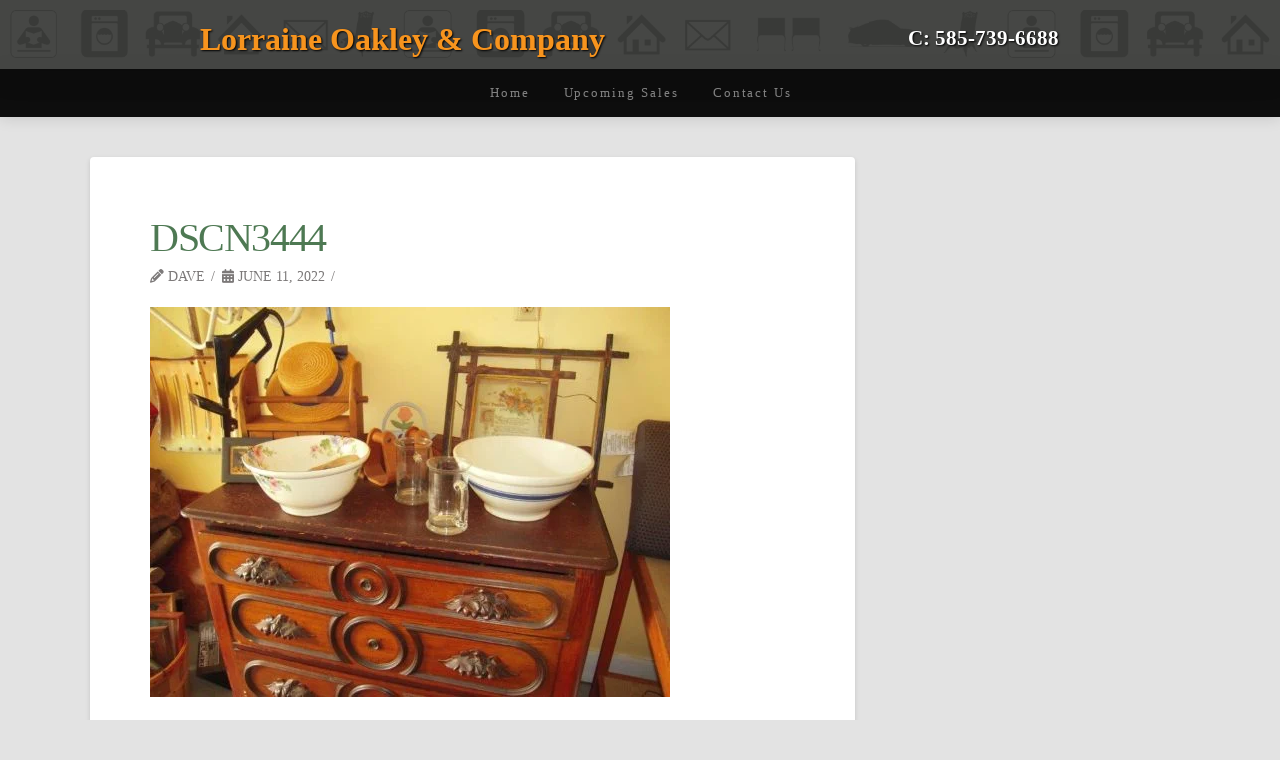

--- FILE ---
content_type: text/html; charset=UTF-8
request_url: https://lorraineoakley.com/envira/cottter/dscn3444/
body_size: 21213
content:
<!DOCTYPE html><html class="no-js" lang="en-US"><head><script data-no-optimize="1">var litespeed_docref=sessionStorage.getItem("litespeed_docref");litespeed_docref&&(Object.defineProperty(document,"referrer",{get:function(){return litespeed_docref}}),sessionStorage.removeItem("litespeed_docref"));</script> <meta charset="UTF-8"><meta name="viewport" content="width=device-width, initial-scale=1.0"><link rel="pingback" href="https://lorraineoakley.com/xmlrpc.php"><meta name='robots' content='index, follow, max-image-preview:large, max-snippet:-1, max-video-preview:-1' /> <script data-no-defer="1" data-ezscrex="false" data-cfasync="false" data-pagespeed-no-defer data-cookieconsent="ignore">var ctPublicFunctions = {"_ajax_nonce":"50728fd595","_rest_nonce":"4d227f556b","_ajax_url":"\/wp-admin\/admin-ajax.php","_rest_url":"https:\/\/lorraineoakley.com\/wp-json\/","data__cookies_type":"native","data__ajax_type":"rest","data__bot_detector_enabled":0,"data__frontend_data_log_enabled":1,"cookiePrefix":"","wprocket_detected":false,"host_url":"lorraineoakley.com","text__ee_click_to_select":"Click to select the whole data","text__ee_original_email":"The complete one is","text__ee_got_it":"Got it","text__ee_blocked":"Blocked","text__ee_cannot_connect":"Cannot connect","text__ee_cannot_decode":"Can not decode email. Unknown reason","text__ee_email_decoder":"CleanTalk email decoder","text__ee_wait_for_decoding":"The magic is on the way!","text__ee_decoding_process":"Please wait a few seconds while we decode the contact data."}</script> <script data-no-defer="1" data-ezscrex="false" data-cfasync="false" data-pagespeed-no-defer data-cookieconsent="ignore">var ctPublic = {"_ajax_nonce":"50728fd595","settings__forms__check_internal":"0","settings__forms__check_external":"0","settings__forms__force_protection":0,"settings__forms__search_test":1,"settings__forms__wc_add_to_cart":0,"settings__data__bot_detector_enabled":0,"settings__sfw__anti_crawler":0,"blog_home":"https:\/\/lorraineoakley.com\/","pixel__setting":"0","pixel__enabled":false,"pixel__url":null,"data__email_check_before_post":1,"data__email_check_exist_post":0,"data__cookies_type":"native","data__key_is_ok":true,"data__visible_fields_required":true,"wl_brandname":"Anti-Spam by CleanTalk","wl_brandname_short":"CleanTalk","ct_checkjs_key":"313283d62732387af26c571a0a4c7693da46744a45f9b1cc6480f7f143f4270d","emailEncoderPassKey":"fbde8a631024394aaf07bc6d4cd05e13","bot_detector_forms_excluded":"W10=","advancedCacheExists":true,"varnishCacheExists":false,"wc_ajax_add_to_cart":true}</script> <title>DSCN3444 - Lorraine Oakley &amp; Company</title><link rel="canonical" href="https://lorraineoakley.com/envira/cottter/dscn3444/" /><meta property="og:locale" content="en_US" /><meta property="og:type" content="article" /><meta property="og:title" content="DSCN3444 - Lorraine Oakley &amp; Company" /><meta property="og:url" content="https://lorraineoakley.com/envira/cottter/dscn3444/" /><meta property="og:site_name" content="Lorraine Oakley &amp; Company" /><meta property="og:image" content="https://lorraineoakley.com/envira/cottter/dscn3444" /><meta property="og:image:width" content="1024" /><meta property="og:image:height" content="768" /><meta property="og:image:type" content="image/jpeg" /><meta name="twitter:card" content="summary_large_image" /> <script type="application/ld+json" class="yoast-schema-graph">{"@context":"https://schema.org","@graph":[{"@type":"WebPage","@id":"https://lorraineoakley.com/envira/cottter/dscn3444/","url":"https://lorraineoakley.com/envira/cottter/dscn3444/","name":"DSCN3444 - Lorraine Oakley &amp; Company","isPartOf":{"@id":"https://lorraineoakley.com/#website"},"primaryImageOfPage":{"@id":"https://lorraineoakley.com/envira/cottter/dscn3444/#primaryimage"},"image":{"@id":"https://lorraineoakley.com/envira/cottter/dscn3444/#primaryimage"},"thumbnailUrl":"https://lorraineoakley.com/wp-content/uploads/2022/06/DSCN3444.jpg","datePublished":"2022-06-11T16:37:24+00:00","breadcrumb":{"@id":"https://lorraineoakley.com/envira/cottter/dscn3444/#breadcrumb"},"inLanguage":"en-US","potentialAction":[{"@type":"ReadAction","target":["https://lorraineoakley.com/envira/cottter/dscn3444/"]}]},{"@type":"ImageObject","inLanguage":"en-US","@id":"https://lorraineoakley.com/envira/cottter/dscn3444/#primaryimage","url":"https://lorraineoakley.com/wp-content/uploads/2022/06/DSCN3444.jpg","contentUrl":"https://lorraineoakley.com/wp-content/uploads/2022/06/DSCN3444.jpg","width":1024,"height":768},{"@type":"BreadcrumbList","@id":"https://lorraineoakley.com/envira/cottter/dscn3444/#breadcrumb","itemListElement":[{"@type":"ListItem","position":1,"name":"Home","item":"https://lorraineoakley.com/"},{"@type":"ListItem","position":2,"name":"Cottter","item":"https://lorraineoakley.com/envira/cottter/"},{"@type":"ListItem","position":3,"name":"DSCN3444"}]},{"@type":"WebSite","@id":"https://lorraineoakley.com/#website","url":"https://lorraineoakley.com/","name":"Lorraine Oakley &amp; Company","description":"Estate Sale Specialist","potentialAction":[{"@type":"SearchAction","target":{"@type":"EntryPoint","urlTemplate":"https://lorraineoakley.com/?s={search_term_string}"},"query-input":{"@type":"PropertyValueSpecification","valueRequired":true,"valueName":"search_term_string"}}],"inLanguage":"en-US"}]}</script> <link rel="alternate" type="application/rss+xml" title="Lorraine Oakley &amp; Company &raquo; Feed" href="https://lorraineoakley.com/feed/" /><link rel="alternate" type="application/rss+xml" title="Lorraine Oakley &amp; Company &raquo; Comments Feed" href="https://lorraineoakley.com/comments/feed/" /><link rel="alternate" title="oEmbed (JSON)" type="application/json+oembed" href="https://lorraineoakley.com/wp-json/oembed/1.0/embed?url=https%3A%2F%2Florraineoakley.com%2Fenvira%2Fcottter%2Fdscn3444%2F" /><link rel="alternate" title="oEmbed (XML)" type="text/xml+oembed" href="https://lorraineoakley.com/wp-json/oembed/1.0/embed?url=https%3A%2F%2Florraineoakley.com%2Fenvira%2Fcottter%2Fdscn3444%2F&#038;format=xml" /><style id='wp-img-auto-sizes-contain-inline-css' type='text/css'>img:is([sizes=auto i],[sizes^="auto," i]){contain-intrinsic-size:3000px 1500px}
/*# sourceURL=wp-img-auto-sizes-contain-inline-css */</style><style id="litespeed-ccss">:root{--fc-daygrid-event-dot-width:8px;--fc-list-event-dot-width:10px;--fc-list-event-hover-bg-color:#f5f5f5}ul{box-sizing:border-box}:root{--wp--preset--font-size--normal:16px;--wp--preset--font-size--huge:42px}body{--wp--preset--color--black:#000;--wp--preset--color--cyan-bluish-gray:#abb8c3;--wp--preset--color--white:#fff;--wp--preset--color--pale-pink:#f78da7;--wp--preset--color--vivid-red:#cf2e2e;--wp--preset--color--luminous-vivid-orange:#ff6900;--wp--preset--color--luminous-vivid-amber:#fcb900;--wp--preset--color--light-green-cyan:#7bdcb5;--wp--preset--color--vivid-green-cyan:#00d084;--wp--preset--color--pale-cyan-blue:#8ed1fc;--wp--preset--color--vivid-cyan-blue:#0693e3;--wp--preset--color--vivid-purple:#9b51e0;--wp--preset--gradient--vivid-cyan-blue-to-vivid-purple:linear-gradient(135deg,rgba(6,147,227,1) 0%,#9b51e0 100%);--wp--preset--gradient--light-green-cyan-to-vivid-green-cyan:linear-gradient(135deg,#7adcb4 0%,#00d082 100%);--wp--preset--gradient--luminous-vivid-amber-to-luminous-vivid-orange:linear-gradient(135deg,rgba(252,185,0,1) 0%,rgba(255,105,0,1) 100%);--wp--preset--gradient--luminous-vivid-orange-to-vivid-red:linear-gradient(135deg,rgba(255,105,0,1) 0%,#cf2e2e 100%);--wp--preset--gradient--very-light-gray-to-cyan-bluish-gray:linear-gradient(135deg,#eee 0%,#a9b8c3 100%);--wp--preset--gradient--cool-to-warm-spectrum:linear-gradient(135deg,#4aeadc 0%,#9778d1 20%,#cf2aba 40%,#ee2c82 60%,#fb6962 80%,#fef84c 100%);--wp--preset--gradient--blush-light-purple:linear-gradient(135deg,#ffceec 0%,#9896f0 100%);--wp--preset--gradient--blush-bordeaux:linear-gradient(135deg,#fecda5 0%,#fe2d2d 50%,#6b003e 100%);--wp--preset--gradient--luminous-dusk:linear-gradient(135deg,#ffcb70 0%,#c751c0 50%,#4158d0 100%);--wp--preset--gradient--pale-ocean:linear-gradient(135deg,#fff5cb 0%,#b6e3d4 50%,#33a7b5 100%);--wp--preset--gradient--electric-grass:linear-gradient(135deg,#caf880 0%,#71ce7e 100%);--wp--preset--gradient--midnight:linear-gradient(135deg,#020381 0%,#2874fc 100%);--wp--preset--duotone--dark-grayscale:url('#wp-duotone-dark-grayscale');--wp--preset--duotone--grayscale:url('#wp-duotone-grayscale');--wp--preset--duotone--purple-yellow:url('#wp-duotone-purple-yellow');--wp--preset--duotone--blue-red:url('#wp-duotone-blue-red');--wp--preset--duotone--midnight:url('#wp-duotone-midnight');--wp--preset--duotone--magenta-yellow:url('#wp-duotone-magenta-yellow');--wp--preset--duotone--purple-green:url('#wp-duotone-purple-green');--wp--preset--duotone--blue-orange:url('#wp-duotone-blue-orange');--wp--preset--font-size--small:13px;--wp--preset--font-size--medium:20px;--wp--preset--font-size--large:36px;--wp--preset--font-size--x-large:42px}article,aside,header{display:block}html{-webkit-text-size-adjust:100%;-ms-text-size-adjust:100%}img{max-width:100%;height:auto;vertical-align:middle;border:0;-ms-interpolation-mode:bicubic}button{margin:0;font-size:100%;vertical-align:middle}button{-webkit-appearance:button}*,*:before,*:after{box-sizing:border-box}html{overflow-x:hidden}body{margin:0;overflow-x:hidden}a{text-decoration:none}[tabindex="-1"]{outline:0!important}.site:before,.site:after,.x-site:before,.x-site:after{content:" ";display:table;width:0}.site:after,.x-site:after{clear:both}body{line-height:1.7}.x-container.offset{margin:40px auto}.x-root{display:flex}.x-root .site,.x-root .x-site{flex:1 1 auto;position:relative;width:100%;min-width:1px}.x-masthead{position:relative}.x-anchor{overflow:hidden;display:inline-flex;flex-flow:column nowrap;justify-content:stretch;position:relative;min-width:1px}.x-anchor-content{overflow:hidden;display:flex;flex:1 0 auto;position:relative;z-index:2;height:100%;border-radius:inherit;transform:translate3d(0,0,0)}.x-anchor-text{flex-shrink:1;min-width:1px;max-width:100%}.x-anchor-text-primary{position:relative;display:block;z-index:3}.x-anchor-sub-indicator{position:relative;display:block;width:auto;height:auto;letter-spacing:0;line-height:1;text-align:center;z-index:2}.x-anchor-sub-indicator:before{display:inherit;width:inherit;height:inherit;line-height:inherit;text-align:inherit}li:not(.menu-item-has-children)>.x-anchor .x-anchor-sub-indicator{display:none;visibility:hidden;speak:never}.x-bar{position:relative}.x-bar,.x-bar-content{display:flex}.x-bar{justify-content:space-between}.x-bar-h{flex-direction:row}.x-bar-content:not(.x-container){flex-grow:1;flex-shrink:0;flex-basis:auto}.x-bar-content{z-index:5}.x-bar,.x-bar-content,.x-bar-container{min-width:1px}.x-bar-space{flex-shrink:0}.x-bar-outer-spacers:before,.x-bar-outer-spacers:after{content:"";flex-grow:0;flex-shrink:0;display:block;visibility:hidden}.x-bar-h .x-bar-container{height:inherit}.x-bar-container{display:flex;position:relative}[class^=x-bg]{overflow:hidden;position:absolute;top:0;left:0;width:100%;height:100%;border-radius:inherit}.x-bg{z-index:-1}[class*=x-bg-layer-lower]{z-index:1}[class*=x-bg-layer-upper]{z-index:2}.x-graphic{display:inline-flex;flex-flow:row nowrap;justify-content:flex-start;align-items:flex-start;flex-shrink:0;position:relative;letter-spacing:0;line-height:1;z-index:2}.x-graphic-child{position:relative}.x-menu{margin:0;padding:0;list-style:none}.x-menu,.x-menu li{min-width:1px}.x-menu-collapsed .x-anchor{display:flex}.x-menu-collapsed li:before,.x-menu-collapsed li:after{content:"";display:table}.x-menu-collapsed li:after{clear:both}.x-menu-inline{display:flex}.x-menu-inline>li{display:flex;flex-direction:inherit;justify-content:inherit;align-items:inherit}.x-off-canvas{overflow-x:hidden;overflow-y:auto;visibility:hidden;position:fixed;top:0;left:0;right:0;bottom:0;z-index:99999998}.x-off-canvas-bg{display:block;position:absolute;top:0;left:0;right:0;bottom:0;opacity:0;z-index:1;transform:translate3d(0,0,0)}.x-off-canvas-close{display:block;position:absolute;top:0;margin:0;border:0;padding:0;line-height:1;text-align:center;background-color:transparent;opacity:0;transform:scale(0);z-index:3}.x-off-canvas-close span{display:block}.x-off-canvas-close svg{display:block;width:1em;height:1em;margin:auto;font-size:1em;fill:currentColor}.x-off-canvas-content{position:absolute;top:0;bottom:0;width:100%;z-index:2}.x-off-canvas-close-right{right:0}.x-off-canvas-content-right{right:0;transform:translate3d(115%,0,0)}[data-x-particle]{display:block;position:absolute;opacity:0;speak:never;z-index:0}[data-x-particle] span{display:block;position:absolute;top:0;left:0;right:0;bottom:0;border-radius:inherit;background-color:currentColor}[data-x-particle*=inside][data-x-particle*=t_]{top:0}[data-x-particle*=inside][data-x-particle*=_c]:not([data-x-particle*=c_c]){left:0;right:0;margin-left:auto;margin-right:auto}[data-x-particle~=scale-y]{transform:scale3d(1,0,1)}.x-text{min-width:1px}.x-text-headline{position:relative}.x-text-content{display:-webkit-flex;display:flex}.x-text-content-text{-webkit-flex-grow:1;flex-grow:1;min-width:1px;max-width:100%}.x-text-content-text,.x-text-content-text-primary{display:block}.x-text-content-text-primary{margin-top:0;margin-bottom:0}.x-toggle{display:block;position:relative;transform:translate3d(0,0,0);speak:never}.x-toggle>span{display:block;position:absolute;top:0;left:0;width:100%;height:100%;margin:0 auto;border-radius:inherit;background-color:currentColor}.x-toggle-burger{height:1em}[data-x-toggle-anim]{animation-name:none;animation-duration:.5s;animation-timing-function:cubic-bezier(.86,0,.07,1);animation-delay:0s;animation-iteration-count:infinite;animation-direction:alternate;animation-fill-mode:forwards;animation-play-state:paused}p{margin:0 0 1.313em}h1,h2{margin:1.25em 0 .2em;text-rendering:optimizelegibility}h1{margin-top:1em;font-size:400%;line-height:1.1}h2{font-size:285.7%;line-height:1.2}ul{padding:0;margin:0 0 1.313em 1.655em}button{font-size:100%;line-height:1.7}button{font-family:"Lato","Helvetica Neue",Helvetica,Arial,sans-serif}.x-container{margin:0 auto}.x-container:not(.x-row):not(.x-grid):not(.x-div):not(.x-bar-content):not(.x-slide-container-content):before,.x-container:not(.x-row):not(.x-grid):not(.x-div):not(.x-bar-content):not(.x-slide-container-content):after{content:" ";display:table;width:0}.x-container:not(.x-row):not(.x-grid):not(.x-div):not(.x-bar-content):not(.x-slide-container-content):after{clear:both}@media (max-width:978.98px){.x-sidebar{margin-top:4em}}.x-main{position:relative}.hentry{margin-top:4em}.hentry:first-child{margin-top:0}.entry-featured{position:relative;box-shadow:4px 2px 4px -4px rgba(0,0,0,.135),-4px 2px 4px -4px rgba(0,0,0,.135);transform:translate3d(0,0,0)}.entry-wrap{display:block;padding:60px;background-color:#fff;border-radius:4px;box-shadow:0 .15em .35em 0 rgba(0,0,0,.135)}@media (max-width:766.98px){.entry-wrap{padding:36px}}@media (max-width:479.98px){.entry-wrap{padding:25px}}.entry-title{margin:0;font-size:250%;line-height:1.05}@media (max-width:479.98px){.entry-title{font-size:200%}}.p-meta{margin:8px 0 0;font-family:"Lato","Helvetica Neue",Helvetica,Arial,sans-serif;font-size:85.7%;line-height:1.5;text-transform:uppercase}.p-meta>span{display:inline-block}.p-meta>span:after{content:"/";padding:0 .5em 0 .45em}.p-meta>span:last-child:after{display:none}.entry-content{margin-top:1.25em}.entry-content:before,.entry-content:after{content:" ";display:table;width:0}.entry-content:after{clear:both}.entry-content>p:last-child{margin-bottom:0}.right{float:right}.left{float:left}@media (min-width:1200px){.x-hide-xl{display:none!important}}@media (min-width:979px)and (max-width:1199.98px){.x-hide-lg{display:none!important}}@media (min-width:767px)and (max-width:978.98px){.x-hide-md{display:none!important}}@media (min-width:480px)and (max-width:766.98px){.x-hide-sm{display:none!important}}@media (max-width:479.98px){.x-hide-xs{display:none!important}}a{color:#f7941e}.x-main{width:calc(72% - 2.463055%)}.x-sidebar{width:calc(100% - 2.463055% - 72%)}.p-meta,button{font-family:"Cambay",sans-serif}html{font-size:14px}@media (min-width:480px){html{font-size:14px}}@media (min-width:767px){html{font-size:14px}}@media (min-width:979px){html{font-size:14px}}@media (min-width:1200px){html{font-size:14px}}body{font-style:normal;font-weight:400;color:#7c7979;background-color:#e3e3e3}h1,h2{font-family:"Italianno",handwriting;font-style:normal;font-weight:400}h1{letter-spacing:-.035em}h2{letter-spacing:-.035em}.x-container.width{width:86%}.x-container.max{max-width:1100px}@media (max-width:978.98px){.x-main.left,.x-sidebar.right{float:none;display:block;width:auto!important}}.entry-header,.entry-content{font-size:1.143rem}body,button{font-family:"Cambay",sans-serif}h1,h2{color:#4e7953}[data-x-icon-s]{display:inline-block;font-style:normal;font-weight:400;text-decoration:inherit;text-rendering:auto;-webkit-font-smoothing:antialiased;-moz-osx-font-smoothing:grayscale}[data-x-icon-s]:before{line-height:1}[data-x-icon-s]{font-family:"FontAwesome"!important;font-weight:900}[data-x-icon-s]:before{content:attr(data-x-icon-s)}.m1e7-0.x-bar{height:4.33em}.m1e7-0 .x-bar-content{height:4.33em}.m1e7-1.x-bar{border:0;font-size:16px}.m1e7-1 .x-bar-content{align-items:center}.m1e7-1.x-bar-space{font-size:16px}.m1e7-2.x-bar{box-shadow:0em .15em 2em rgba(0,0,0,.15);z-index:9998}.m1e7-2 .x-bar-content{flex-grow:0;flex-shrink:1;flex-basis:100%}.m1e7-2.x-bar-outer-spacers:after,.m1e7-2.x-bar-outer-spacers:before{flex-basis:2em;width:2em!important;height:2em}.m1e7-3 .x-bar-content{flex-direction:row;justify-content:space-around}.m1e7-4 .x-bar-content{max-width:1150px}.m1e7-5.x-bar{height:4em}.m1e7-5 .x-bar-content{flex-direction:column;justify-content:center;height:4em;max-width:700px}.m1e7-6.x-bar{height:3em}.m1e7-6 .x-bar-content{height:3em}.m1e7-6.x-bar-space{height:3em}.m1e7-7.x-bar{background-color:#0d0d0d;box-shadow:0em 0em 1em 0px rgba(0,0,0,.15);z-index:9997}.m1e7-7.x-bar-outer-spacers:after,.m1e7-7.x-bar-outer-spacers:before{flex-basis:1em;width:1em!important;height:1em}.m1e7-8.x-bar{height:80px}.m1e7-8 .x-bar-content{height:80px;max-width:480px}.m1e7-9.x-bar-container{flex-direction:row}.m1e7-a.x-bar-container{justify-content:flex-start}.m1e7-b.x-bar-container{align-items:center;flex-grow:0;flex-basis:auto;border:0;font-size:1em;z-index:1}.m1e7-c.x-bar-container{flex-shrink:0}.m1e7-d.x-bar-container{flex-direction:column}.m1e7-e.x-bar-container{justify-content:center}.m1e7-f.x-bar-container{flex-shrink:1}.m1e7-g.x-text{max-width:600px;margin-top:0;margin-right:1em;margin-bottom:0;margin-left:0;padding-top:.3em;padding-right:0;padding-bottom:0;padding-left:0;text-shadow:1px 1px 2px #000}.m1e7-h.x-text{border:0;font-family:inherit;font-style:normal;line-height:1.4;letter-spacing:0em;text-transform:none}.m1e7-h.x-text>:first-child{margin-top:0}.m1e7-h.x-text>:last-child{margin-bottom:0}.m1e7-i.x-text{font-size:2em}.m1e7-j.x-text{font-weight:600;color:#f7941e}.m1e7-k.x-text{font-size:1.3em}.m1e7-l.x-text{text-align:center}.m1e7-m.x-text{font-size:1.2em}.m1e7-n.x-text{font-size:1em;font-weight:400;color:#fff}.m1e7-o{margin-top:0;margin-right:20px;margin-bottom:0;margin-left:20px;font-size:.9em;align-items:center;align-self:center;flex-shrink:.8}.m1e7-p{flex-direction:row;justify-content:space-around;flex-grow:0;flex-basis:auto}.m1e7-p>li,.m1e7-p>li>a{flex-grow:0;flex-shrink:1;flex-basis:auto}.m1e7-r{font-size:1.02em;align-items:stretch;align-self:stretch;flex-shrink:1}.m1e7-s{font-size:1.3em}.m1e7-w.x-anchor{min-width:100%;max-width:100%;min-height:5em;max-height:100%;margin-top:0;margin-right:.5em;margin-bottom:0;margin-left:.5em;font-size:.9em}.m1e7-w.x-anchor .x-anchor-content{padding-right:.5em;padding-left:.5em}.m1e7-w.x-anchor .x-anchor-text{margin-top:0;margin-right:5px;margin-bottom:0}.m1e7-w.x-anchor .x-anchor-text-primary{color:rgba(255,255,255,.49)}.m1e7-w.x-anchor .x-anchor-sub-indicator{color:rgba(255,255,255,.49)}.m1e7-x.x-anchor{border:0}.m1e7-x.x-anchor .x-anchor-content{flex-direction:row;justify-content:center;align-items:center}.m1e7-y.x-anchor .x-anchor-text-primary{font-family:inherit;font-style:normal;line-height:1}.m1e7-z.x-anchor{background-color:transparent}.m1e7-10.x-anchor .x-anchor-content{padding-top:0;padding-bottom:0}.m1e7-10.x-anchor .x-anchor-text-primary{letter-spacing:.15em;margin-right:calc(.15em*-1)}.m1e7-12.x-anchor .x-anchor-text{margin-left:5px}.m1e7-13.x-anchor .x-anchor-text-primary{font-size:1em}.m1e7-14.x-anchor .x-anchor-text-primary{font-weight:400}.m1e7-14.x-anchor .x-anchor-sub-indicator{font-size:1em}.m1e7-17.x-anchor .x-anchor-content{padding-right:1.25em;padding-left:1.25em}.m1e7-17.x-anchor .x-anchor-text{margin-top:4px;margin-bottom:4px;margin-left:4px}.m1e7-19.x-anchor .x-anchor-text{margin-right:auto}.m1e7-1a.x-anchor{font-size:.8em}.m1e7-1a.x-anchor .x-anchor-text{margin-right:4px}.m1e7-1a.x-anchor .x-anchor-text-primary{color:hsla(0,0%,100%,.49)}.m1e7-1a>.is-primary{width:100%;height:3px;color:#2eb673;transform-origin:50% 0%}.m1e7-1b.x-anchor .x-anchor-sub-indicator{color:rgba(0,0,0,.35)}.m1e7-1d.x-anchor{width:2.75em;height:2.75em;border-top-left-radius:100em;border-top-right-radius:100em;border-bottom-right-radius:100em;border-bottom-left-radius:100em;background-color:#fff;box-shadow:0em .15em .65em 0em rgba(0,0,0,.25)}.m1e7-1d.x-anchor .x-graphic{margin-top:5px;margin-right:5px;margin-bottom:5px;margin-left:5px}.m1e7-1d.x-anchor .x-toggle{color:hsla(0,0%,0%,.68)}.m1e7-1d.x-anchor .x-toggle-burger{width:12em;margin-top:3.25em;margin-right:0;margin-bottom:3.25em;margin-left:0;font-size:.1em}.m1e7-1d.x-anchor .x-toggle-burger-bun-t{transform:translate3d(0,calc(3.25em*-1),0)}.m1e7-1d.x-anchor .x-toggle-burger-bun-b{transform:translate3d(0,3.25em,0)}.m1e7-1e.x-anchor{font-size:1em}.m1e7-1f.x-anchor{background-color:#000}.m1e7-1f.x-anchor .x-anchor-sub-indicator{color:#fff}.m1e7-1g.x-anchor .x-anchor-content{padding-top:.75em;padding-right:.75em;padding-bottom:.75em;padding-left:.75em}.m1e7-1g.x-anchor .x-anchor-text{margin-top:5px;margin-bottom:5px}.m1e7-1g.x-anchor .x-anchor-text-primary{color:#fff}.m1e7-1g.x-anchor .x-anchor-sub-indicator{margin-top:5px;margin-right:5px;margin-bottom:5px;margin-left:5px}.m1e7-1i{font-size:14px}.m1e7-1i .x-off-canvas-bg{background-color:rgba(0,0,0,.67)}.m1e7-1i .x-off-canvas-close{width:calc(1em*1.5);height:calc(1em*1.5);font-size:3em;color:#fff}.m1e7-1i .x-off-canvas-content{max-width:300px;padding-top:calc(3em*1.5);padding-right:calc(3em*1.5);padding-bottom:calc(3em*1.5);padding-left:calc(3em*1.5);border:0;background-color:rgba(0,0,0,.84);box-shadow:0em 0em 2em 0em rgba(0,0,0,.25)}.m2kx-e.x-text{border:0}.m2kx-e.x-text .x-text-content-text-primary{font-style:normal;line-height:1;letter-spacing:0em;text-transform:none;color:#fff}.m2kx-f.x-text{padding-top:1em;padding-right:1em;padding-bottom:1em;padding-left:1em;font-size:1em}.m2kx-f.x-text .x-text-content-text-primary{font-family:Helvetica,Arial,sans-serif;font-size:1.78rem;font-weight:400;text-align:center}</style><link rel="preload" data-asynced="1" data-optimized="2" as="style" onload="this.onload=null;this.rel='stylesheet'" href="https://lorraineoakley.com/wp-content/litespeed/ucss/787e09f4a60442048d84d8c1e5e5071d.css?ver=880fc" /><script data-optimized="1" type="litespeed/javascript" data-src="https://lorraineoakley.com/wp-content/plugins/litespeed-cache/assets/js/css_async.min.js"></script> <style id='global-styles-inline-css' type='text/css'>:root{--wp--preset--aspect-ratio--square: 1;--wp--preset--aspect-ratio--4-3: 4/3;--wp--preset--aspect-ratio--3-4: 3/4;--wp--preset--aspect-ratio--3-2: 3/2;--wp--preset--aspect-ratio--2-3: 2/3;--wp--preset--aspect-ratio--16-9: 16/9;--wp--preset--aspect-ratio--9-16: 9/16;--wp--preset--color--black: #000000;--wp--preset--color--cyan-bluish-gray: #abb8c3;--wp--preset--color--white: #ffffff;--wp--preset--color--pale-pink: #f78da7;--wp--preset--color--vivid-red: #cf2e2e;--wp--preset--color--luminous-vivid-orange: #ff6900;--wp--preset--color--luminous-vivid-amber: #fcb900;--wp--preset--color--light-green-cyan: #7bdcb5;--wp--preset--color--vivid-green-cyan: #00d084;--wp--preset--color--pale-cyan-blue: #8ed1fc;--wp--preset--color--vivid-cyan-blue: #0693e3;--wp--preset--color--vivid-purple: #9b51e0;--wp--preset--gradient--vivid-cyan-blue-to-vivid-purple: linear-gradient(135deg,rgb(6,147,227) 0%,rgb(155,81,224) 100%);--wp--preset--gradient--light-green-cyan-to-vivid-green-cyan: linear-gradient(135deg,rgb(122,220,180) 0%,rgb(0,208,130) 100%);--wp--preset--gradient--luminous-vivid-amber-to-luminous-vivid-orange: linear-gradient(135deg,rgb(252,185,0) 0%,rgb(255,105,0) 100%);--wp--preset--gradient--luminous-vivid-orange-to-vivid-red: linear-gradient(135deg,rgb(255,105,0) 0%,rgb(207,46,46) 100%);--wp--preset--gradient--very-light-gray-to-cyan-bluish-gray: linear-gradient(135deg,rgb(238,238,238) 0%,rgb(169,184,195) 100%);--wp--preset--gradient--cool-to-warm-spectrum: linear-gradient(135deg,rgb(74,234,220) 0%,rgb(151,120,209) 20%,rgb(207,42,186) 40%,rgb(238,44,130) 60%,rgb(251,105,98) 80%,rgb(254,248,76) 100%);--wp--preset--gradient--blush-light-purple: linear-gradient(135deg,rgb(255,206,236) 0%,rgb(152,150,240) 100%);--wp--preset--gradient--blush-bordeaux: linear-gradient(135deg,rgb(254,205,165) 0%,rgb(254,45,45) 50%,rgb(107,0,62) 100%);--wp--preset--gradient--luminous-dusk: linear-gradient(135deg,rgb(255,203,112) 0%,rgb(199,81,192) 50%,rgb(65,88,208) 100%);--wp--preset--gradient--pale-ocean: linear-gradient(135deg,rgb(255,245,203) 0%,rgb(182,227,212) 50%,rgb(51,167,181) 100%);--wp--preset--gradient--electric-grass: linear-gradient(135deg,rgb(202,248,128) 0%,rgb(113,206,126) 100%);--wp--preset--gradient--midnight: linear-gradient(135deg,rgb(2,3,129) 0%,rgb(40,116,252) 100%);--wp--preset--font-size--small: 13px;--wp--preset--font-size--medium: 20px;--wp--preset--font-size--large: 36px;--wp--preset--font-size--x-large: 42px;--wp--preset--spacing--20: 0.44rem;--wp--preset--spacing--30: 0.67rem;--wp--preset--spacing--40: 1rem;--wp--preset--spacing--50: 1.5rem;--wp--preset--spacing--60: 2.25rem;--wp--preset--spacing--70: 3.38rem;--wp--preset--spacing--80: 5.06rem;--wp--preset--shadow--natural: 6px 6px 9px rgba(0, 0, 0, 0.2);--wp--preset--shadow--deep: 12px 12px 50px rgba(0, 0, 0, 0.4);--wp--preset--shadow--sharp: 6px 6px 0px rgba(0, 0, 0, 0.2);--wp--preset--shadow--outlined: 6px 6px 0px -3px rgb(255, 255, 255), 6px 6px rgb(0, 0, 0);--wp--preset--shadow--crisp: 6px 6px 0px rgb(0, 0, 0);}:where(.is-layout-flex){gap: 0.5em;}:where(.is-layout-grid){gap: 0.5em;}body .is-layout-flex{display: flex;}.is-layout-flex{flex-wrap: wrap;align-items: center;}.is-layout-flex > :is(*, div){margin: 0;}body .is-layout-grid{display: grid;}.is-layout-grid > :is(*, div){margin: 0;}:where(.wp-block-columns.is-layout-flex){gap: 2em;}:where(.wp-block-columns.is-layout-grid){gap: 2em;}:where(.wp-block-post-template.is-layout-flex){gap: 1.25em;}:where(.wp-block-post-template.is-layout-grid){gap: 1.25em;}.has-black-color{color: var(--wp--preset--color--black) !important;}.has-cyan-bluish-gray-color{color: var(--wp--preset--color--cyan-bluish-gray) !important;}.has-white-color{color: var(--wp--preset--color--white) !important;}.has-pale-pink-color{color: var(--wp--preset--color--pale-pink) !important;}.has-vivid-red-color{color: var(--wp--preset--color--vivid-red) !important;}.has-luminous-vivid-orange-color{color: var(--wp--preset--color--luminous-vivid-orange) !important;}.has-luminous-vivid-amber-color{color: var(--wp--preset--color--luminous-vivid-amber) !important;}.has-light-green-cyan-color{color: var(--wp--preset--color--light-green-cyan) !important;}.has-vivid-green-cyan-color{color: var(--wp--preset--color--vivid-green-cyan) !important;}.has-pale-cyan-blue-color{color: var(--wp--preset--color--pale-cyan-blue) !important;}.has-vivid-cyan-blue-color{color: var(--wp--preset--color--vivid-cyan-blue) !important;}.has-vivid-purple-color{color: var(--wp--preset--color--vivid-purple) !important;}.has-black-background-color{background-color: var(--wp--preset--color--black) !important;}.has-cyan-bluish-gray-background-color{background-color: var(--wp--preset--color--cyan-bluish-gray) !important;}.has-white-background-color{background-color: var(--wp--preset--color--white) !important;}.has-pale-pink-background-color{background-color: var(--wp--preset--color--pale-pink) !important;}.has-vivid-red-background-color{background-color: var(--wp--preset--color--vivid-red) !important;}.has-luminous-vivid-orange-background-color{background-color: var(--wp--preset--color--luminous-vivid-orange) !important;}.has-luminous-vivid-amber-background-color{background-color: var(--wp--preset--color--luminous-vivid-amber) !important;}.has-light-green-cyan-background-color{background-color: var(--wp--preset--color--light-green-cyan) !important;}.has-vivid-green-cyan-background-color{background-color: var(--wp--preset--color--vivid-green-cyan) !important;}.has-pale-cyan-blue-background-color{background-color: var(--wp--preset--color--pale-cyan-blue) !important;}.has-vivid-cyan-blue-background-color{background-color: var(--wp--preset--color--vivid-cyan-blue) !important;}.has-vivid-purple-background-color{background-color: var(--wp--preset--color--vivid-purple) !important;}.has-black-border-color{border-color: var(--wp--preset--color--black) !important;}.has-cyan-bluish-gray-border-color{border-color: var(--wp--preset--color--cyan-bluish-gray) !important;}.has-white-border-color{border-color: var(--wp--preset--color--white) !important;}.has-pale-pink-border-color{border-color: var(--wp--preset--color--pale-pink) !important;}.has-vivid-red-border-color{border-color: var(--wp--preset--color--vivid-red) !important;}.has-luminous-vivid-orange-border-color{border-color: var(--wp--preset--color--luminous-vivid-orange) !important;}.has-luminous-vivid-amber-border-color{border-color: var(--wp--preset--color--luminous-vivid-amber) !important;}.has-light-green-cyan-border-color{border-color: var(--wp--preset--color--light-green-cyan) !important;}.has-vivid-green-cyan-border-color{border-color: var(--wp--preset--color--vivid-green-cyan) !important;}.has-pale-cyan-blue-border-color{border-color: var(--wp--preset--color--pale-cyan-blue) !important;}.has-vivid-cyan-blue-border-color{border-color: var(--wp--preset--color--vivid-cyan-blue) !important;}.has-vivid-purple-border-color{border-color: var(--wp--preset--color--vivid-purple) !important;}.has-vivid-cyan-blue-to-vivid-purple-gradient-background{background: var(--wp--preset--gradient--vivid-cyan-blue-to-vivid-purple) !important;}.has-light-green-cyan-to-vivid-green-cyan-gradient-background{background: var(--wp--preset--gradient--light-green-cyan-to-vivid-green-cyan) !important;}.has-luminous-vivid-amber-to-luminous-vivid-orange-gradient-background{background: var(--wp--preset--gradient--luminous-vivid-amber-to-luminous-vivid-orange) !important;}.has-luminous-vivid-orange-to-vivid-red-gradient-background{background: var(--wp--preset--gradient--luminous-vivid-orange-to-vivid-red) !important;}.has-very-light-gray-to-cyan-bluish-gray-gradient-background{background: var(--wp--preset--gradient--very-light-gray-to-cyan-bluish-gray) !important;}.has-cool-to-warm-spectrum-gradient-background{background: var(--wp--preset--gradient--cool-to-warm-spectrum) !important;}.has-blush-light-purple-gradient-background{background: var(--wp--preset--gradient--blush-light-purple) !important;}.has-blush-bordeaux-gradient-background{background: var(--wp--preset--gradient--blush-bordeaux) !important;}.has-luminous-dusk-gradient-background{background: var(--wp--preset--gradient--luminous-dusk) !important;}.has-pale-ocean-gradient-background{background: var(--wp--preset--gradient--pale-ocean) !important;}.has-electric-grass-gradient-background{background: var(--wp--preset--gradient--electric-grass) !important;}.has-midnight-gradient-background{background: var(--wp--preset--gradient--midnight) !important;}.has-small-font-size{font-size: var(--wp--preset--font-size--small) !important;}.has-medium-font-size{font-size: var(--wp--preset--font-size--medium) !important;}.has-large-font-size{font-size: var(--wp--preset--font-size--large) !important;}.has-x-large-font-size{font-size: var(--wp--preset--font-size--x-large) !important;}
/*# sourceURL=global-styles-inline-css */</style><style id='classic-theme-styles-inline-css' type='text/css'>/*! This file is auto-generated */
.wp-block-button__link{color:#fff;background-color:#32373c;border-radius:9999px;box-shadow:none;text-decoration:none;padding:calc(.667em + 2px) calc(1.333em + 2px);font-size:1.125em}.wp-block-file__button{background:#32373c;color:#fff;text-decoration:none}
/*# sourceURL=/wp-includes/css/classic-themes.min.css */</style><style id='cs-inline-css' type='text/css'>@media (min-width:1200px){.x-hide-xl{display:none !important;}}@media (min-width:979px) and (max-width:1199px){.x-hide-lg{display:none !important;}}@media (min-width:767px) and (max-width:978px){.x-hide-md{display:none !important;}}@media (min-width:480px) and (max-width:766px){.x-hide-sm{display:none !important;}}@media (max-width:479px){.x-hide-xs{display:none !important;}} a,h1 a:hover,h2 a:hover,h3 a:hover,h4 a:hover,h5 a:hover,h6 a:hover,.x-breadcrumb-wrap a:hover,.widget ul li a:hover,.widget ol li a:hover,.widget.widget_text ul li a,.widget.widget_text ol li a,.widget_nav_menu .current-menu-item > a,.x-accordion-heading .x-accordion-toggle:hover,.x-comment-author a:hover,.x-comment-time:hover,.x-recent-posts a:hover .h-recent-posts{color:rgb(247,148,30);}a:hover,.widget.widget_text ul li a:hover,.widget.widget_text ol li a:hover,.x-twitter-widget ul li a:hover{color:rgb(222,124,7);}.rev_slider_wrapper,a.x-img-thumbnail:hover,.x-slider-container.below,.page-template-template-blank-3-php .x-slider-container.above,.page-template-template-blank-6-php .x-slider-container.above{border-color:rgb(247,148,30);}.entry-thumb:before,.x-pagination span.current,.woocommerce-pagination span[aria-current],.flex-direction-nav a,.flex-control-nav a:hover,.flex-control-nav a.flex-active,.mejs-time-current,.x-dropcap,.x-skill-bar .bar,.x-pricing-column.featured h2,.h-comments-title small,.x-entry-share .x-share:hover,.x-highlight,.x-recent-posts .x-recent-posts-img:after{background-color:rgb(247,148,30);}.x-nav-tabs > .active > a,.x-nav-tabs > .active > a:hover{box-shadow:inset 0 3px 0 0 rgb(247,148,30);}.x-main{width:calc(72% - 2.463055%);}.x-sidebar{width:calc(100% - 2.463055% - 72%);}.x-comment-author,.x-comment-time,.comment-form-author label,.comment-form-email label,.comment-form-url label,.comment-form-rating label,.comment-form-comment label,.widget_calendar #wp-calendar caption,.widget.widget_rss li .rsswidget{font-family:inherit;font-weight:inherit;}.p-landmark-sub,.p-meta,input,button,select,textarea{font-family:inherit;}.widget ul li a,.widget ol li a,.x-comment-time{color:hsl(0,1%,48%);}.widget_text ol li a,.widget_text ul li a{color:rgb(247,148,30);}.widget_text ol li a:hover,.widget_text ul li a:hover{color:rgb(222,124,7);}.comment-form-author label,.comment-form-email label,.comment-form-url label,.comment-form-rating label,.comment-form-comment label,.widget_calendar #wp-calendar th,.p-landmark-sub strong,.widget_tag_cloud .tagcloud a:hover,.widget_tag_cloud .tagcloud a:active,.entry-footer a:hover,.entry-footer a:active,.x-breadcrumbs .current,.x-comment-author,.x-comment-author a{color:hsl(127,22%,39%);}.widget_calendar #wp-calendar th{border-color:hsl(127,22%,39%);}.h-feature-headline span i{background-color:hsl(127,22%,39%);}@media (max-width:978.98px){}html{font-size:14px;}@media (min-width:479px){html{font-size:14px;}}@media (min-width:766px){html{font-size:14px;}}@media (min-width:978px){html{font-size:14px;}}@media (min-width:1199px){html{font-size:14px;}}body{font-style:normal;font-weight:inherit;color:hsl(0,1%,48%);background:rgb(227,227,227);}.w-b{font-weight:inherit !important;}h1,h2,h3,h4,h5,h6,.h1,.h2,.h3,.h4,.h5,.h6,.x-text-headline{font-family:inherit;font-style:normal;font-weight:inherit;}h1,.h1{letter-spacing:-0.035em;}h2,.h2{letter-spacing:-0.035em;}h3,.h3{letter-spacing:-0.035em;}h4,.h4{letter-spacing:-0.035em;}h5,.h5{letter-spacing:-0.035em;}h6,.h6{letter-spacing:-0.035em;}.w-h{font-weight:inherit !important;}.x-container.width{width:86%;}.x-container.max{max-width:1100px;}.x-bar-content.x-container.width{flex-basis:86%;}.x-main.full{float:none;clear:both;display:block;width:auto;}@media (max-width:978.98px){.x-main.full,.x-main.left,.x-main.right,.x-sidebar.left,.x-sidebar.right{float:none;display:block;width:auto !important;}}.entry-header,.entry-content{font-size:1.143rem;}body,input,button,select,textarea{font-family:inherit;}h1,h2,h3,h4,h5,h6,.h1,.h2,.h3,.h4,.h5,.h6,h1 a,h2 a,h3 a,h4 a,h5 a,h6 a,.h1 a,.h2 a,.h3 a,.h4 a,.h5 a,.h6 a,blockquote{color:hsl(127,22%,39%);}.cfc-h-tx{color:hsl(127,22%,39%) !important;}.cfc-h-bd{border-color:hsl(127,22%,39%) !important;}.cfc-h-bg{background-color:hsl(127,22%,39%) !important;}.cfc-b-tx{color:hsl(0,1%,48%) !important;}.cfc-b-bd{border-color:hsl(0,1%,48%) !important;}.cfc-b-bg{background-color:hsl(0,1%,48%) !important;}.x-btn,.button,[type="submit"]{color:#ffffff;border-color:#ac1100;background-color:hsl(6,96%,40%);text-shadow:0 0.075em 0.075em rgba(0,0,0,0.5);padding:0.429em 1.143em 0.643em;font-size:14px;}.x-btn:hover,.button:hover,[type="submit"]:hover{color:#ffffff;border-color:#600900;background-color:#ef2201;text-shadow:0 0.075em 0.075em rgba(0,0,0,0.5);}.x-btn.x-btn-real,.x-btn.x-btn-real:hover{margin-bottom:0.25em;text-shadow:0 0.075em 0.075em rgba(0,0,0,0.65);}.x-btn.x-btn-real{box-shadow:0 0.25em 0 0 #a71000,0 4px 9px rgba(0,0,0,0.75);}.x-btn.x-btn-real:hover{box-shadow:0 0.25em 0 0 #a71000,0 4px 9px rgba(0,0,0,0.75);}.x-btn.x-btn-flat,.x-btn.x-btn-flat:hover{margin-bottom:0;text-shadow:0 0.075em 0.075em rgba(0,0,0,0.65);box-shadow:none;}.x-btn.x-btn-transparent,.x-btn.x-btn-transparent:hover{margin-bottom:0;border-width:3px;text-shadow:none;text-transform:uppercase;background-color:transparent;box-shadow:none;}.bg .mejs-container,.x-video .mejs-container{position:unset !important;} @font-face{font-family:'FontAwesomePro';font-style:normal;font-weight:900;font-display:block;src:url('https://lorraineoakley.com/wp-content/themes/pro/cornerstone/assets/fonts/fa-solid-900.woff2?ver=6.7.2') format('woff2'),url('https://lorraineoakley.com/wp-content/themes/pro/cornerstone/assets/fonts/fa-solid-900.ttf?ver=6.7.2') format('truetype');}[data-x-fa-pro-icon]{font-family:"FontAwesomePro" !important;}[data-x-fa-pro-icon]:before{content:attr(data-x-fa-pro-icon);}[data-x-icon],[data-x-icon-o],[data-x-icon-l],[data-x-icon-s],[data-x-icon-b],[data-x-icon-sr],[data-x-icon-ss],[data-x-icon-sl],[data-x-fa-pro-icon],[class*="cs-fa-"]{display:inline-flex;font-style:normal;font-weight:400;text-decoration:inherit;text-rendering:auto;-webkit-font-smoothing:antialiased;-moz-osx-font-smoothing:grayscale;}[data-x-icon].left,[data-x-icon-o].left,[data-x-icon-l].left,[data-x-icon-s].left,[data-x-icon-b].left,[data-x-icon-sr].left,[data-x-icon-ss].left,[data-x-icon-sl].left,[data-x-fa-pro-icon].left,[class*="cs-fa-"].left{margin-right:0.5em;}[data-x-icon].right,[data-x-icon-o].right,[data-x-icon-l].right,[data-x-icon-s].right,[data-x-icon-b].right,[data-x-icon-sr].right,[data-x-icon-ss].right,[data-x-icon-sl].right,[data-x-fa-pro-icon].right,[class*="cs-fa-"].right{margin-left:0.5em;}[data-x-icon]:before,[data-x-icon-o]:before,[data-x-icon-l]:before,[data-x-icon-s]:before,[data-x-icon-b]:before,[data-x-icon-sr]:before,[data-x-icon-ss]:before,[data-x-icon-sl]:before,[data-x-fa-pro-icon]:before,[class*="cs-fa-"]:before{line-height:1;}@font-face{font-family:'FontAwesome';font-style:normal;font-weight:900;font-display:block;src:url('https://lorraineoakley.com/wp-content/themes/pro/cornerstone/assets/fonts/fa-solid-900.woff2?ver=6.7.2') format('woff2'),url('https://lorraineoakley.com/wp-content/themes/pro/cornerstone/assets/fonts/fa-solid-900.ttf?ver=6.7.2') format('truetype');}[data-x-icon],[data-x-icon-s],[data-x-icon][class*="cs-fa-"]{font-family:"FontAwesome" !important;font-weight:900;}[data-x-icon]:before,[data-x-icon][class*="cs-fa-"]:before{content:attr(data-x-icon);}[data-x-icon-s]:before{content:attr(data-x-icon-s);}@font-face{font-family:'FontAwesomeRegular';font-style:normal;font-weight:400;font-display:block;src:url('https://lorraineoakley.com/wp-content/themes/pro/cornerstone/assets/fonts/fa-regular-400.woff2?ver=6.7.2') format('woff2'),url('https://lorraineoakley.com/wp-content/themes/pro/cornerstone/assets/fonts/fa-regular-400.ttf?ver=6.7.2') format('truetype');}@font-face{font-family:'FontAwesomePro';font-style:normal;font-weight:400;font-display:block;src:url('https://lorraineoakley.com/wp-content/themes/pro/cornerstone/assets/fonts/fa-regular-400.woff2?ver=6.7.2') format('woff2'),url('https://lorraineoakley.com/wp-content/themes/pro/cornerstone/assets/fonts/fa-regular-400.ttf?ver=6.7.2') format('truetype');}[data-x-icon-o]{font-family:"FontAwesomeRegular" !important;}[data-x-icon-o]:before{content:attr(data-x-icon-o);}@font-face{font-family:'FontAwesomeLight';font-style:normal;font-weight:300;font-display:block;src:url('https://lorraineoakley.com/wp-content/themes/pro/cornerstone/assets/fonts/fa-light-300.woff2?ver=6.7.2') format('woff2'),url('https://lorraineoakley.com/wp-content/themes/pro/cornerstone/assets/fonts/fa-light-300.ttf?ver=6.7.2') format('truetype');}@font-face{font-family:'FontAwesomePro';font-style:normal;font-weight:300;font-display:block;src:url('https://lorraineoakley.com/wp-content/themes/pro/cornerstone/assets/fonts/fa-light-300.woff2?ver=6.7.2') format('woff2'),url('https://lorraineoakley.com/wp-content/themes/pro/cornerstone/assets/fonts/fa-light-300.ttf?ver=6.7.2') format('truetype');}[data-x-icon-l]{font-family:"FontAwesomeLight" !important;font-weight:300;}[data-x-icon-l]:before{content:attr(data-x-icon-l);}@font-face{font-family:'FontAwesomeBrands';font-style:normal;font-weight:normal;font-display:block;src:url('https://lorraineoakley.com/wp-content/themes/pro/cornerstone/assets/fonts/fa-brands-400.woff2?ver=6.7.2') format('woff2'),url('https://lorraineoakley.com/wp-content/themes/pro/cornerstone/assets/fonts/fa-brands-400.ttf?ver=6.7.2') format('truetype');}[data-x-icon-b]{font-family:"FontAwesomeBrands" !important;}[data-x-icon-b]:before{content:attr(data-x-icon-b);}.widget.widget_rss li .rsswidget:before{content:"\f35d";padding-right:0.4em;font-family:"FontAwesome";} .m1e7-0.x-bar{height:4.33em;}.m1e7-0 .x-bar-content{height:4.33em;}.m1e7-0.x-bar-space{height:4.33em;}.m1e7-0 > .x-bg > .x-bg-layer-lower-image {background-image:url(https://lorraineoakley.com/wp-content/uploads/2018/08/header-antiques1.png);}.m1e7-0 > .x-bg > .x-bg-layer-upper-color {background-color:rgba(61,62,60,0.95);}.m1e7-1.x-bar{border-top-width:0;border-right-width:0;border-bottom-width:0;border-left-width:0;font-size:16px;}.m1e7-1 .x-bar-content{display:flex;align-items:center;}.m1e7-1.x-bar-space{font-size:16px;}.m1e7-2.x-bar{box-shadow:0em 0.15em 2em rgba(0,0,0,0.15);z-index:9998;}.m1e7-2 .x-bar-content{flex-grow:0;flex-shrink:1;flex-basis:100%;}.m1e7-2.x-bar-outer-spacers:after,.m1e7-2.x-bar-outer-spacers:before{flex-basis:2em;width:2em!important;height:2em;}.m1e7-2 > .x-bg > .x-bg-layer-lower-image {background-repeat:repeat-x;background-position:center;background-size:contain;background-attachment:inherit;}.m1e7-3 .x-bar-content{flex-direction:row;justify-content:space-around;}.m1e7-4 .x-bar-content{max-width:1150px;}.m1e7-5.x-bar{height:4em;}.m1e7-5 .x-bar-content{flex-direction:column;justify-content:center;height:4em;max-width:700px;}.m1e7-5.x-bar-space{height:4em;}.m1e7-5 > .x-bg > .x-bg-layer-lower-image {background-image:url();}.m1e7-5 > .x-bg > .x-bg-layer-upper-color {background-color:rgba(61,62,60,0.79);}.m1e7-6.x-bar{height:3em;}.m1e7-6 .x-bar-content{height:3em;}.m1e7-6.x-bar-space{height:3em;}.m1e7-7.x-bar{background-color:hsl(0,1%,5%);box-shadow:0em 00em 1em 0px rgba(0,0,0,0.15);z-index:9997;}.m1e7-7.x-bar-outer-spacers:after,.m1e7-7.x-bar-outer-spacers:before{flex-basis:1em;width:1em!important;height:1em;}.m1e7-8.x-bar{height:80px;}.m1e7-8 .x-bar-content{height:80px;max-width:480px;}.m1e7-8.x-bar-space{height:80px;}.m1e7-9.x-bar-container{display:flex;align-items:center;flex-grow:0;flex-basis:auto;border-top-width:0;border-right-width:0;border-bottom-width:0;border-left-width:0;font-size:1em;z-index:1;}.m1e7-a.x-bar-container{flex-direction:row;}.m1e7-b.x-bar-container{justify-content:flex-start;}.m1e7-c.x-bar-container{flex-shrink:0;}.m1e7-d.x-bar-container{flex-direction:column;}.m1e7-e.x-bar-container{justify-content:center;}.m1e7-f.x-bar-container{flex-shrink:1;}.m1e7-g.x-text{max-width:600px;margin-top:0em;margin-right:1em;margin-bottom:0em;margin-left:0em;padding-top:.3em;padding-right:0em;padding-bottom:0em;padding-left:0em;text-shadow:1px 1px 2px rgb(0,0,0);}.m1e7-h.x-text{border-top-width:0;border-right-width:0;border-bottom-width:0;border-left-width:0;font-family:inherit;font-style:normal;line-height:1.4;letter-spacing:0em;text-transform:none;}.m1e7-h.x-text > :first-child{margin-top:0;}.m1e7-h.x-text > :last-child{margin-bottom:0;}.m1e7-i.x-text{font-size:2em;}.m1e7-j.x-text{font-weight:600;color:rgb(247,148,30);}.m1e7-k.x-text{font-size:1.3em;}.m1e7-l.x-text{text-align:center;}.m1e7-m.x-text{font-size:1.2em;}.m1e7-n.x-text{font-size:1em;font-weight:inherit;color:rgb(255,255,255);}.m1e7-o{margin-top:0px;margin-right:20px;margin-bottom:0px;margin-left:20px;font-size:.9em;align-items:center;align-self:center;flex-shrink:.8;}.m1e7-p{display:flex;flex-direction:row;justify-content:space-around;flex-grow:0;flex-basis:auto;}.m1e7-p > li,.m1e7-p > li > a{flex-grow:0;flex-shrink:1;flex-basis:auto;}.m1e7-r{font-size:1.02em;align-items:stretch;align-self:stretch;flex-shrink:1;}.m1e7-s{font-size:1.3em;}.m1e7-s [data-x-toggle-collapse]{transition-duration:300ms;transition-timing-function:cubic-bezier(0.400,0.000,0.200,1.000);}.m1e7-t .x-dropdown {width:18em;border-top-width:0;border-right-width:0;border-bottom-width:0;border-left-width:0;background-color:#252525;box-shadow:0em 0.15em 2em 0em rgba(0,0,0,0.15);transition-duration:500ms,500ms,0s;transition-timing-function:cubic-bezier(0.400,0.000,0.200,1.000);}.m1e7-t .x-dropdown:not(.x-active) {transition-delay:0s,0s,500ms;}.m1e7-u .x-dropdown {font-size:0.8em;}.m1e7-v .x-dropdown {font-size:.72em;}.m1e7-w.x-anchor {min-width:100%;max-width:100%;min-height:5em;max-height:100%;margin-top:.0em;margin-right:.5em;margin-bottom:.0em;margin-left:.5em;font-size:.9em;}.m1e7-w.x-anchor .x-anchor-content {padding-right:.5em;padding-left:.5em;}.m1e7-w.x-anchor .x-anchor-text {margin-top:0px;margin-right:5px;margin-bottom:0px;}.m1e7-w.x-anchor .x-anchor-text-primary {color:rgba(255,255,255,0.49);}.m1e7-w.x-anchor .x-anchor-sub-indicator {color:rgba(255,255,255,0.49);}.m1e7-w.x-anchor:hover .x-anchor-sub-indicator,.m1e7-w.x-anchor[class*="active"] .x-anchor-sub-indicator,[data-x-effect-provider*="colors"]:hover .m1e7-w.x-anchor .x-anchor-sub-indicator {color:rgba(255,255,255,0.75);}.m1e7-x.x-anchor {border-top-width:0;border-right-width:0;border-bottom-width:0;border-left-width:0;}.m1e7-x.x-anchor .x-anchor-content {display:flex;flex-direction:row;justify-content:center;align-items:center;}.m1e7-y.x-anchor .x-anchor-text-primary {font-family:inherit;font-style:normal;line-height:1;}.m1e7-z.x-anchor {background-color:transparent;}.m1e7-10.x-anchor .x-anchor-content {padding-top:0em;padding-bottom:0em;}.m1e7-10.x-anchor .x-anchor-text-primary {letter-spacing:.15em;margin-right:calc(.15em * -1);}.m1e7-10.x-anchor:hover .x-anchor-text-primary,.m1e7-10.x-anchor[class*="active"] .x-anchor-text-primary,[data-x-effect-provider*="colors"]:hover .m1e7-10.x-anchor .x-anchor-text-primary {color:hsla(0,0%,100%,0.75);}.m1e7-11.x-anchor:hover,.m1e7-11.x-anchor[class*="active"],[data-x-effect-provider*="colors"]:hover .m1e7-11.x-anchor {background-color:rgb(36,38,32);}.m1e7-12.x-anchor .x-anchor-text {margin-left:5px;}.m1e7-13.x-anchor .x-anchor-text-primary {font-size:1em;}.m1e7-14.x-anchor .x-anchor-text-primary {font-weight:inherit;}.m1e7-14.x-anchor .x-anchor-sub-indicator {font-size:1em;}.m1e7-15.x-anchor {width:100%;font-size:.8em;}.m1e7-15.x-anchor .x-anchor-content {padding-top:1.25em;padding-bottom:1.25em;}.m1e7-15.x-anchor .x-anchor-text-primary {font-weight:700;letter-spacing:0.125em;margin-right:calc(0.125em * -1);text-transform:uppercase;color:white;}.m1e7-15.x-anchor .x-anchor-sub-indicator {margin-top:0px;margin-right:4px;margin-bottom:0px;margin-left:auto;font-size:1.5em;color:rgba(255,255,255,0.5);}.m1e7-17.x-anchor .x-anchor-content {padding-right:1.25em;padding-left:1.25em;}.m1e7-17.x-anchor .x-anchor-text {margin-top:4px;margin-bottom:4px;margin-left:4px;}.m1e7-18.x-anchor:hover,.m1e7-18.x-anchor[class*="active"],[data-x-effect-provider*="colors"]:hover .m1e7-18.x-anchor {background-color:rgb(247,148,30);}.m1e7-18.x-anchor .x-anchor-text-primary {font-size:2em;}.m1e7-19.x-anchor .x-anchor-text {margin-right:auto;}.m1e7-1a.x-anchor {font-size:0.8em;}.m1e7-1a.x-anchor .x-anchor-text {margin-right:4px;}.m1e7-1a.x-anchor .x-anchor-text-primary {color:hsla(0,0%,100%,0.49);}.m1e7-1a > .is-primary {width:100%;height:3px;color:rgb(46,182,115);transform-origin:50% 0%;}.m1e7-1b.x-anchor .x-anchor-sub-indicator {color:rgba(0,0,0,0.35);}.m1e7-1c.x-anchor:hover,.m1e7-1c.x-anchor[class*="active"],[data-x-effect-provider*="colors"]:hover .m1e7-1c.x-anchor {background-color:rgba(255,255,255,0.05);}.m1e7-1d.x-anchor {width:2.75em;height:2.75em;border-top-left-radius:100em;border-top-right-radius:100em;border-bottom-right-radius:100em;border-bottom-left-radius:100em;background-color:rgb(255,255,255);box-shadow:0em 0.15em 0.65em 0em rgba(0,0,0,0.25);}.m1e7-1d.x-anchor:hover,.m1e7-1d.x-anchor[class*="active"],[data-x-effect-provider*="colors"]:hover .m1e7-1d.x-anchor {background-color:hsl(0,0%,100%);}.m1e7-1d.x-anchor .x-graphic {margin-top:5px;margin-right:5px;margin-bottom:5px;margin-left:5px;}.m1e7-1d.x-anchor .x-graphic-icon {font-size:1.25em;width:1em;color:rgba(0,0,0,0.35);border-top-width:0;border-right-width:0;border-bottom-width:0;border-left-width:0;height:1em;line-height:1em;background-color:transparent;}.m1e7-1d.x-anchor:hover .x-graphic-icon,.m1e7-1d.x-anchor[class*="active"] .x-graphic-icon,[data-x-effect-provider*="colors"]:hover .m1e7-1d.x-anchor .x-graphic-icon {color:rgba(0,0,0,0.75);}.m1e7-1d.x-anchor .x-toggle {color:hsla(0,0%,0%,0.68);}.m1e7-1d.x-anchor:hover .x-toggle,.m1e7-1d.x-anchor[class*="active"] .x-toggle,[data-x-effect-provider*="colors"]:hover .m1e7-1d.x-anchor .x-toggle {color:hsl(0,0%,0%);}.m1e7-1d.x-anchor .x-toggle-burger {width:12em;margin-top:3.25em;margin-right:0;margin-bottom:3.25em;margin-left:0;font-size:0.1em;}.m1e7-1d.x-anchor .x-toggle-burger-bun-t {transform:translate3d(0,calc(3.25em * -1),0);}.m1e7-1d.x-anchor .x-toggle-burger-bun-b {transform:translate3d(0,3.25em,0);}.m1e7-1e.x-anchor {font-size:1em;}.m1e7-1f.x-anchor {background-color:rgb(0,0,0);}.m1e7-1f.x-anchor .x-anchor-sub-indicator {color:rgb(255,255,255);}.m1e7-1f.x-anchor:hover .x-anchor-sub-indicator,.m1e7-1f.x-anchor[class*="active"] .x-anchor-sub-indicator,[data-x-effect-provider*="colors"]:hover .m1e7-1f.x-anchor .x-anchor-sub-indicator {color:rgba(255,255,255,0.82);}.m1e7-1g.x-anchor .x-anchor-content {padding-top:0.75em;padding-right:0.75em;padding-bottom:0.75em;padding-left:0.75em;}.m1e7-1g.x-anchor .x-anchor-text {margin-top:5px;margin-bottom:5px;}.m1e7-1g.x-anchor .x-anchor-text-primary {color:rgb(255,255,255);}.m1e7-1g.x-anchor:hover .x-anchor-text-primary,.m1e7-1g.x-anchor[class*="active"] .x-anchor-text-primary,[data-x-effect-provider*="colors"]:hover .m1e7-1g.x-anchor .x-anchor-text-primary {color:rgb(226,229,223);}.m1e7-1g.x-anchor .x-anchor-sub-indicator {margin-top:5px;margin-right:5px;margin-bottom:5px;margin-left:5px;}.m1e7-1h.x-anchor {background-color:rgb(36,38,32);}.m1e7-1h.x-anchor .x-anchor-content {flex-wrap:wrap;align-content:center;}.m1e7-1h.x-anchor:hover,.m1e7-1h.x-anchor[class*="active"],[data-x-effect-provider*="colors"]:hover .m1e7-1h.x-anchor {background-color:rgba(247,148,30,0.88);}.m1e7-1h.x-anchor:hover .x-anchor-sub-indicator,.m1e7-1h.x-anchor[class*="active"] .x-anchor-sub-indicator,[data-x-effect-provider*="colors"]:hover .m1e7-1h.x-anchor .x-anchor-sub-indicator {color:rgba(0,0,0,0.75);}.m1e7-1i{font-size:14px;transition-duration:500ms;}.m1e7-1i .x-off-canvas-bg{background-color:rgba(0,0,0,0.67);transition-duration:500ms;transition-timing-function:cubic-bezier(0.400,0.000,0.200,1.000);}.m1e7-1i .x-off-canvas-close{width:calc(1em * 1.5);height:calc(1em * 1.5);font-size:3em;color:rgb(255,255,255);transition-duration:0.3s,500ms,500ms;transition-timing-function:ease-in-out,cubic-bezier(0.400,0.000,0.200,1.000),cubic-bezier(0.400,0.000,0.200,1.000);}.m1e7-1i .x-off-canvas-close:focus,.m1e7-1i .x-off-canvas-close:hover{color:rgba(255,255,255,0.83);}.m1e7-1i .x-off-canvas-content{max-width:300px;padding-top:calc(3em * 1.5);padding-right:calc(3em * 1.5);padding-bottom:calc(3em * 1.5);padding-left:calc(3em * 1.5);border-top-width:0;border-right-width:0;border-bottom-width:0;border-left-width:0;background-color:rgba(0,0,0,0.84);box-shadow:0em 0em 2em 0em rgba(0,0,0,0.25);transition-duration:500ms;transition-timing-function:cubic-bezier(0.400,0.000,0.200,1.000);}  .m2kx-0.x-bar{height:0.5em;background-color:#ffffff;}.m2kx-0 .x-bar-content{height:0.5em;}.m2kx-0.x-bar-outer-spacers:after,.m2kx-0.x-bar-outer-spacers:before{flex-basis:2em;width:2em!important;height:2em;}.m2kx-1.x-bar{border-top-width:0;border-right-width:0;border-bottom-width:0;border-left-width:0;font-size:16px;z-index:9999;}.m2kx-1 .x-bar-content{display:flex;flex-direction:row;flex-grow:0;flex-shrink:1;}.m2kx-1.x-bar-space{font-size:16px;}.m2kx-2.x-bar{box-shadow:0em 0.15em 2em rgba(0,0,0,0.15);}.m2kx-3 .x-bar-content{justify-content:space-between;align-items:center;}.m2kx-4 .x-bar-content{flex-basis:90%;}.m2kx-5.x-bar{height:auto;padding-bottom:1em;background-color:rgb(46,46,46);}.m2kx-5 .x-bar-content{justify-content:center;align-items:flex-start;height:auto;}.m2kx-5.x-bar-outer-spacers:after,.m2kx-5.x-bar-outer-spacers:before{flex-basis:1em;width:1em!important;height:1em;}.m2kx-6.x-bar{padding-top:0em;padding-right:0em;padding-left:0em;}.m2kx-7.x-bar{padding-top:1em;padding-right:1em;padding-left:1em;}.m2kx-8 .x-bar-content{flex-basis:100%;}.m2kx-9.x-bar{height:5em;background-color:rgb(219,219,219);}.m2kx-9 .x-bar-content{flex-basis:150%;height:5em;}.m2kx-9.x-bar-outer-spacers:after,.m2kx-9.x-bar-outer-spacers:before{flex-basis:0em;width:0em!important;height:0em;}.m2kx-a.x-bar-container{display:flex;justify-content:center;border-top-width:0;border-right-width:0;border-bottom-width:0;border-left-width:0;font-size:1em;z-index:1;}.m2kx-b.x-bar-container{flex-direction:row;align-items:flex-start;flex-grow:0;flex-shrink:1;flex-basis:auto;}.m2kx-c.x-bar-container{flex-direction:column;align-items:stretch;flex-grow:1;flex-shrink:0;flex-basis:0%;}.m2kx-d.x-text{margin-top:.75em;margin-right:0em;margin-bottom:0em;margin-left:0em;font-size:2.5em;}.m2kx-d.x-text .x-text-content-text-primary{font-family:inherit;font-size:1.5rem;font-weight:300;}.m2kx-e.x-text{border-top-width:0;border-right-width:0;border-bottom-width:0;border-left-width:0;}.m2kx-e.x-text .x-text-content-text-primary{font-style:normal;line-height:1;letter-spacing:0em;text-transform:none;color:hsl(0,0%,100%);}.m2kx-f.x-text{padding-top:1em;padding-right:1em;padding-bottom:1em;padding-left:1em;font-size:1em;}.m2kx-f.x-text .x-text-content-text-primary{font-family:Helvetica,Arial,sans-serif;font-size:1.78rem;font-weight:400;text-align:center;}.m2kx-g.x-anchor {width:300px;margin-top:1em;margin-right:0em;margin-bottom:0em;margin-left:2.5em;border-top-width:0;border-right-width:0;border-bottom-width:0;border-left-width:0;border-top-left-radius:0.35em;border-top-right-radius:0.35em;border-bottom-right-radius:0.35em;border-bottom-left-radius:0.35em;font-size:1.05em;background-color:rgb(247,148,30);box-shadow:0em 0.15em 0.65em 0em rgba(0,0,0,0.25);}.m2kx-g.x-anchor .x-anchor-content {display:flex;flex-direction:row;justify-content:center;align-items:center;padding-top:.3em;padding-right:0.85em;padding-bottom:.3em;padding-left:0.85em;}.m2kx-g.x-anchor:hover,.m2kx-g.x-anchor[class*="active"],[data-x-effect-provider*="colors"]:hover .m2kx-g.x-anchor {background-color:rgba(247,148,30,0.79);}.m2kx-g.x-anchor .x-anchor-text {margin-top:5px;margin-right:5px;margin-bottom:5px;margin-left:5px;}.m2kx-g.x-anchor .x-anchor-text-primary {font-family:inherit;font-size:1.5em;font-style:normal;font-weight:inherit;line-height:1;text-align:center;text-shadow:0px 1px 3px hsla(0,0%,0%,0.69);color:hsl(0,0%,100%);}.m2kx-g.x-anchor:hover .x-anchor-text-primary,.m2kx-g.x-anchor[class*="active"] .x-anchor-text-primary,[data-x-effect-provider*="colors"]:hover .m2kx-g.x-anchor .x-anchor-text-primary {color:rgba(255,255,255,0.93);text-shadow:0px 1px 3px transparent;}.m2kx-g.x-anchor .x-anchor-text-secondary {margin-top:0.35em;font-family:inherit;font-size:0.75em;font-style:normal;font-weight:inherit;line-height:1;text-align:center;color:rgb(255,255,255);}.m2kx-g.x-anchor:hover .x-anchor-text-secondary,.m2kx-g.x-anchor[class*="active"] .x-anchor-text-secondary,[data-x-effect-provider*="colors"]:hover .m2kx-g.x-anchor .x-anchor-text-secondary {color:rgba(255,255,255,0.5);}.m2kx-h.x-text{border-top-width:0;border-right-width:0;border-bottom-width:0;border-left-width:0;font-family:inherit;font-style:normal;font-weight:inherit;letter-spacing:0em;text-align:center;text-transform:none;}.m2kx-h.x-text > :first-child{margin-top:0;}.m2kx-h.x-text > :last-child{margin-bottom:0;}.m2kx-i.x-text{font-size:1em;line-height:1.4;color:rgb(255,255,255);}.m2kx-j.x-text{font-size:.9em;line-height:1.2;}.m2kx-k.x-text{color:rgb(36,38,32);}.m2kx-l.x-text{font-size:0.75em;line-height:1;} .archive .h-landmark{display:none !important;}
/*# sourceURL=cs-inline-css */</style> <script type="litespeed/javascript" data-src="https://lorraineoakley.com/wp-includes/js/jquery/jquery.min.js" id="jquery-core-js"></script> <link rel="https://api.w.org/" href="https://lorraineoakley.com/wp-json/" /><link rel="alternate" title="JSON" type="application/json" href="https://lorraineoakley.com/wp-json/wp/v2/media/6067" /><meta name="generator" content="Powered by Slider Revolution 6.7.40 - responsive, Mobile-Friendly Slider Plugin for WordPress with comfortable drag and drop interface." /><link rel="icon" href="https://lorraineoakley.com/wp-content/uploads/2018/09/cropped-lorraine_fav-wht1-32x32.png" sizes="32x32" /><link rel="icon" href="https://lorraineoakley.com/wp-content/uploads/2018/09/cropped-lorraine_fav-wht1-192x192.png" sizes="192x192" /><link rel="apple-touch-icon" href="https://lorraineoakley.com/wp-content/uploads/2018/09/cropped-lorraine_fav-wht1-180x180.png" /><meta name="msapplication-TileImage" content="https://lorraineoakley.com/wp-content/uploads/2018/09/cropped-lorraine_fav-wht1-270x270.png" /> <script type="litespeed/javascript">function setREVStartSize(e){window.RSIW=window.RSIW===undefined?window.innerWidth:window.RSIW;window.RSIH=window.RSIH===undefined?window.innerHeight:window.RSIH;try{var pw=document.getElementById(e.c).parentNode.offsetWidth,newh;pw=pw===0||isNaN(pw)||(e.l=="fullwidth"||e.layout=="fullwidth")?window.RSIW:pw;e.tabw=e.tabw===undefined?0:parseInt(e.tabw);e.thumbw=e.thumbw===undefined?0:parseInt(e.thumbw);e.tabh=e.tabh===undefined?0:parseInt(e.tabh);e.thumbh=e.thumbh===undefined?0:parseInt(e.thumbh);e.tabhide=e.tabhide===undefined?0:parseInt(e.tabhide);e.thumbhide=e.thumbhide===undefined?0:parseInt(e.thumbhide);e.mh=e.mh===undefined||e.mh==""||e.mh==="auto"?0:parseInt(e.mh,0);if(e.layout==="fullscreen"||e.l==="fullscreen")
newh=Math.max(e.mh,window.RSIH);else{e.gw=Array.isArray(e.gw)?e.gw:[e.gw];for(var i in e.rl)if(e.gw[i]===undefined||e.gw[i]===0)e.gw[i]=e.gw[i-1];e.gh=e.el===undefined||e.el===""||(Array.isArray(e.el)&&e.el.length==0)?e.gh:e.el;e.gh=Array.isArray(e.gh)?e.gh:[e.gh];for(var i in e.rl)if(e.gh[i]===undefined||e.gh[i]===0)e.gh[i]=e.gh[i-1];var nl=new Array(e.rl.length),ix=0,sl;e.tabw=e.tabhide>=pw?0:e.tabw;e.thumbw=e.thumbhide>=pw?0:e.thumbw;e.tabh=e.tabhide>=pw?0:e.tabh;e.thumbh=e.thumbhide>=pw?0:e.thumbh;for(var i in e.rl)nl[i]=e.rl[i]<window.RSIW?0:e.rl[i];sl=nl[0];for(var i in nl)if(sl>nl[i]&&nl[i]>0){sl=nl[i];ix=i}
var m=pw>(e.gw[ix]+e.tabw+e.thumbw)?1:(pw-(e.tabw+e.thumbw))/(e.gw[ix]);newh=(e.gh[ix]*m)+(e.tabh+e.thumbh)}
var el=document.getElementById(e.c);if(el!==null&&el)el.style.height=newh+"px";el=document.getElementById(e.c+"_wrapper");if(el!==null&&el){el.style.height=newh+"px";el.style.display="block"}}catch(e){console.log("Failure at Presize of Slider:"+e)}}</script>  <script type="litespeed/javascript">(function(i,s,o,g,r,a,m){i.GoogleAnalyticsObject=r;i[r]=i[r]||function(){(i[r].q=i[r].q||[]).push(arguments)},i[r].l=1*new Date();a=s.createElement(o),m=s.getElementsByTagName(o)[0];a.async=1;a.src=g;m.parentNode.insertBefore(a,m)})(window,document,'script','https://www.google-analytics.com/analytics.js','ga');ga('create','UA-125105299-1','auto');ga('send','pageview')</script> <style>:root,::before,::after{--mec-color-skin: #40d9f1;--mec-color-skin-rgba-1: rgba(64, 217, 241, .25);--mec-color-skin-rgba-2: rgba(64, 217, 241, .5);--mec-color-skin-rgba-3: rgba(64, 217, 241, .75);--mec-color-skin-rgba-4: rgba(64, 217, 241, .11);--mec-primary-border-radius: ;--mec-secondary-border-radius: ;--mec-container-normal-width: 1196px;--mec-container-large-width: 1690px;--mec-fes-main-color: #40d9f1;--mec-fes-main-color-rgba-1: rgba(64, 217, 241, 0.12);--mec-fes-main-color-rgba-2: rgba(64, 217, 241, 0.23);--mec-fes-main-color-rgba-3: rgba(64, 217, 241, 0.03);--mec-fes-main-color-rgba-4: rgba(64, 217, 241, 0.3);--mec-fes-main-color-rgba-5: rgb(64 217 241 / 7%);--mec-fes-main-color-rgba-6: rgba(64, 217, 241, 0.2);</style><style id='rs-plugin-settings-inline-css' type='text/css'>#rs-demo-id {}
/*# sourceURL=rs-plugin-settings-inline-css */</style></head><body data-rsssl=1 class="attachment wp-singular attachment-template-default single single-attachment postid-6067 attachmentid-6067 attachment-jpeg wp-theme-pro wp-child-theme-pro-child mec-theme-pro x-integrity x-integrity-light x-child-theme-active x-full-width-layout-active x-content-sidebar-active x-post-meta-disabled pro-v6_7_11"><div id="x-root" class="x-root"><div id="x-site" class="x-site site"><header class="x-masthead" role="banner"><div class="x-bar x-bar-top x-bar-h x-bar-relative x-bar-outer-spacers x-hide-sm x-hide-xs e1807-e1 m1e7-0 m1e7-1 m1e7-2 m1e7-3 m1e7-4" data-x-bar="{&quot;id&quot;:&quot;e1807-e1&quot;,&quot;region&quot;:&quot;top&quot;,&quot;height&quot;:&quot;4.33em&quot;}"><div class="x-bg" aria-hidden="true"><div class="x-bg-layer-lower-image"></div><div class="x-bg-layer-upper-color"></div></div><div class="e1807-e1 x-bar-content"><div class="x-bar-container e1807-e2 m1e7-9 m1e7-a m1e7-b m1e7-c"><div class="x-text x-content e1807-e3 m1e7-g m1e7-h m1e7-i m1e7-j"><p>Lorraine Oakley &amp; Company</p></div></div><div class="x-bar-container e1807-e4 m1e7-9 m1e7-a m1e7-b m1e7-c"><div class="x-text x-content e1807-e5 m1e7-g m1e7-h m1e7-j m1e7-k"><a style="color: white;" href="tel:15857396688">C: 585-739-6688</a></div></div></div></div><div class="x-bar x-bar-top x-bar-h x-bar-relative x-bar-outer-spacers x-hide-lg x-hide-md x-hide-xl e1807-e6 m1e7-1 m1e7-2 m1e7-5" data-x-bar="{&quot;id&quot;:&quot;e1807-e6&quot;,&quot;region&quot;:&quot;top&quot;,&quot;height&quot;:&quot;4em&quot;}"><div class="x-bg" aria-hidden="true"><div class="x-bg-layer-lower-image"></div><div class="x-bg-layer-upper-color"></div></div><div class="e1807-e6 x-bar-content"><div class="x-bar-container e1807-e7 m1e7-9 m1e7-c m1e7-d m1e7-e"><div class="x-text x-content e1807-e8 m1e7-h m1e7-j m1e7-l m1e7-m"><p>Lorraine Oakley &amp; Company</p></div><div class="x-text x-content e1807-e9 m1e7-h m1e7-l m1e7-n"><p>P: 585-589-7556 | C: 585-739-6688</p></div></div></div></div><div class="x-bar x-bar-top x-bar-h x-bar-relative x-bar-is-sticky x-bar-outer-spacers x-hide-sm x-hide-xs e1807-e10 m1e7-1 m1e7-3 m1e7-4 m1e7-6 m1e7-7" data-x-bar="{&quot;id&quot;:&quot;e1807-e10&quot;,&quot;region&quot;:&quot;top&quot;,&quot;height&quot;:&quot;3em&quot;,&quot;keepMargin&quot;:true,&quot;scrollOffset&quot;:true,&quot;triggerOffset&quot;:&quot;0&quot;,&quot;shrink&quot;:&quot;0.75&quot;,&quot;slideEnabled&quot;:true}"><div class="e1807-e10 x-bar-content"><div class="x-bar-container e1807-e11 m1e7-9 m1e7-a m1e7-e m1e7-f"><ul class="x-menu-first-level x-menu x-menu-inline x-hide-sm x-hide-xs e1807-e12 m1e7-o m1e7-p m1e7-t m1e7-u" data-x-hoverintent="{&quot;interval&quot;:50,&quot;timeout&quot;:500,&quot;sensitivity&quot;:9}"><li class="menu-item menu-item-type-post_type menu-item-object-page menu-item-home menu-item-3533" id="menu-item-3533"><a class="x-anchor x-anchor-menu-item m1e7-w m1e7-x m1e7-y m1e7-z m1e7-10 m1e7-11 m1e7-12 m1e7-13 m1e7-14" tabindex="0" href="https://lorraineoakley.com/"><div class="x-anchor-content"><div class="x-anchor-text"><span class="x-anchor-text-primary">Home</span></div><i class="x-anchor-sub-indicator" data-x-skip-scroll="true" aria-hidden="true" data-x-icon-s="&#xf107;"></i></div></a></li><li class="menu-item menu-item-type-post_type menu-item-object-page menu-item-3532" id="menu-item-3532"><a class="x-anchor x-anchor-menu-item m1e7-w m1e7-x m1e7-y m1e7-z m1e7-10 m1e7-11 m1e7-12 m1e7-13 m1e7-14" tabindex="0" href="https://lorraineoakley.com/upcoming-sales/"><div class="x-anchor-content"><div class="x-anchor-text"><span class="x-anchor-text-primary">Upcoming Sales</span></div><i class="x-anchor-sub-indicator" data-x-skip-scroll="true" aria-hidden="true" data-x-icon-s="&#xf107;"></i></div></a></li><li class="menu-item menu-item-type-post_type menu-item-object-page menu-item-3340" id="menu-item-3340"><a class="x-anchor x-anchor-menu-item m1e7-w m1e7-x m1e7-y m1e7-z m1e7-10 m1e7-11 m1e7-12 m1e7-13 m1e7-14" tabindex="0" href="https://lorraineoakley.com/contact-us/"><div class="x-anchor-content"><div class="x-anchor-text"><span class="x-anchor-text-primary">Contact Us</span></div><i class="x-anchor-sub-indicator" data-x-skip-scroll="true" aria-hidden="true" data-x-icon-s="&#xf107;"></i></div></a></li></ul></div></div></div><div class="x-hide-sm x-hide-xs e1807-e10 m1e7-1 m1e7-3 m1e7-4 m1e7-6 m1e7-7 x-bar-space x-bar-space-top x-bar-space-h" style="display: none;"></div><div class="x-bar x-bar-top x-bar-h x-bar-relative x-bar-outer-spacers x-hide-lg x-hide-md x-hide-xl e1807-e13 m1e7-1 m1e7-3 m1e7-7 m1e7-8" data-x-bar="{&quot;id&quot;:&quot;e1807-e13&quot;,&quot;region&quot;:&quot;top&quot;,&quot;height&quot;:&quot;80px&quot;}"><div class="e1807-e13 x-bar-content"><div class="x-bar-container e1807-e14 m1e7-9 m1e7-a m1e7-e m1e7-f"><ul class="x-menu-first-level x-menu x-menu-inline x-hide-sm x-hide-xs e1807-e15 m1e7-p m1e7-q m1e7-r m1e7-t m1e7-v" data-x-hoverintent="{&quot;interval&quot;:50,&quot;timeout&quot;:500,&quot;sensitivity&quot;:9}"><li class="menu-item menu-item-type-post_type menu-item-object-page menu-item-home menu-item-3533"><a class="x-anchor x-anchor-menu-item has-particle m1e7-x m1e7-y m1e7-z m1e7-10 m1e7-13 m1e7-14 m1e7-16 m1e7-17 m1e7-1a m1e7-1b" tabindex="0" href="https://lorraineoakley.com/"><span class="x-particle is-primary" data-x-particle="scale-y inside-t_c" aria-hidden="true"><span style=""></span></span><div class="x-anchor-content"><div class="x-anchor-text"><span class="x-anchor-text-primary">Home</span></div><i class="x-anchor-sub-indicator" data-x-skip-scroll="true" aria-hidden="true" data-x-icon-s="&#xf107;"></i></div></a></li><li class="menu-item menu-item-type-post_type menu-item-object-page menu-item-3532"><a class="x-anchor x-anchor-menu-item has-particle m1e7-x m1e7-y m1e7-z m1e7-10 m1e7-13 m1e7-14 m1e7-16 m1e7-17 m1e7-1a m1e7-1b" tabindex="0" href="https://lorraineoakley.com/upcoming-sales/"><span class="x-particle is-primary" data-x-particle="scale-y inside-t_c" aria-hidden="true"><span style=""></span></span><div class="x-anchor-content"><div class="x-anchor-text"><span class="x-anchor-text-primary">Upcoming Sales</span></div><i class="x-anchor-sub-indicator" data-x-skip-scroll="true" aria-hidden="true" data-x-icon-s="&#xf107;"></i></div></a></li><li class="menu-item menu-item-type-post_type menu-item-object-page menu-item-3340"><a class="x-anchor x-anchor-menu-item has-particle m1e7-x m1e7-y m1e7-z m1e7-10 m1e7-13 m1e7-14 m1e7-16 m1e7-17 m1e7-1a m1e7-1b" tabindex="0" href="https://lorraineoakley.com/contact-us/"><span class="x-particle is-primary" data-x-particle="scale-y inside-t_c" aria-hidden="true"><span style=""></span></span><div class="x-anchor-content"><div class="x-anchor-text"><span class="x-anchor-text-primary">Contact Us</span></div><i class="x-anchor-sub-indicator" data-x-skip-scroll="true" aria-hidden="true" data-x-icon-s="&#xf107;"></i></div></a></li></ul><div class="x-anchor x-anchor-toggle has-graphic x-hide-lg x-hide-md x-hide-xl m1e7-x m1e7-16 m1e7-1d m1e7-1e e1807-e16" tabindex="0" role="button" data-x-toggle="1" data-x-toggleable="e1807-e16" data-x-toggle-overlay="1" aria-controls="e1807-e16-off-canvas" aria-expanded="false" aria-haspopup="true" aria-label="Toggle Off Canvas Content"><div class="x-anchor-content"><span class="x-graphic" aria-hidden="true">
<span class="x-toggle x-toggle-burger x-graphic-child x-graphic-toggle" aria-hidden="true">
<span class="x-toggle-burger-bun-t" data-x-toggle-anim="x-bun-t-1"></span>
<span class="x-toggle-burger-patty" data-x-toggle-anim="x-patty-1"></span>
<span class="x-toggle-burger-bun-b" data-x-toggle-anim="x-bun-b-1"></span>
</span></span></div></div></div></div></div></header><div class="x-container max width offset"><div class="x-main left" role="main"><article id="post-6067" class="post-6067 attachment type-attachment status-inherit hentry no-post-thumbnail"><div class="entry-featured"></div><div class="entry-wrap"><header class="entry-header"><h1 class="entry-title">DSCN3444</h1><p class="p-meta"><span><i class='x-framework-icon x-icon-pencil' data-x-icon-s='&#xf303;' aria-hidden=true></i> dave</span><span><time class="entry-date" datetime="2022-06-11T12:37:24-04:00"><i class='x-framework-icon x-icon-calendar' data-x-icon-s='&#xf073;' aria-hidden=true></i> June 11, 2022</time></span><span></span></p></header><div class="entry-content content"><p class="attachment"><a href='https://lorraineoakley.com/wp-content/uploads/2022/06/DSCN3444.jpg'><img data-lazyloaded="1" src="[data-uri]" fetchpriority="high" decoding="async" width="520" height="390" data-src="https://lorraineoakley.com/wp-content/uploads/2022/06/DSCN3444-520x390.jpg.webp" class="attachment-medium size-medium" alt="" data-srcset="https://lorraineoakley.com/wp-content/uploads/2022/06/DSCN3444-520x390.jpg.webp 520w, https://lorraineoakley.com/wp-content/uploads/2022/06/DSCN3444-100x75.jpg.webp 100w, https://lorraineoakley.com/wp-content/uploads/2022/06/DSCN3444-842x632.jpg.webp 842w, https://lorraineoakley.com/wp-content/uploads/2022/06/DSCN3444.jpg.webp 1024w" data-sizes="(max-width: 520px) 100vw, 520px" /></a></p></div></div></article></div><aside class="x-sidebar right" role="complementary"></aside></div><footer class="x-colophon" role="contentinfo"><div class="x-bar x-bar-footer x-bar-h x-bar-relative x-bar-outer-spacers e3345-e1 m2kx-0 m2kx-1 m2kx-2 m2kx-3 m2kx-4" data-x-bar="{&quot;id&quot;:&quot;e3345-e1&quot;,&quot;region&quot;:&quot;footer&quot;,&quot;height&quot;:&quot;0.5em&quot;}"><div class="e3345-e1 x-bar-content"></div></div><div class="x-bar x-bar-footer x-bar-h x-bar-relative x-bar-outer-spacers e3345-e2 m2kx-1 m2kx-2 m2kx-4 m2kx-5 m2kx-6" data-x-bar="{&quot;id&quot;:&quot;e3345-e2&quot;,&quot;region&quot;:&quot;footer&quot;,&quot;height&quot;:&quot;auto&quot;}"><div class="e3345-e2 x-bar-content"><div class="x-bar-container e3345-e3 m2kx-a m2kx-b"><div class="x-text x-text-headline x-hide-sm x-hide-xs e3345-e4 m2kx-d m2kx-e"><div class="x-text-content"><div class="x-text-content-text"><h2 class="x-text-content-text-primary">Let Us Help You</h2></div></div></div><div class="x-text x-text-headline x-hide-lg x-hide-md x-hide-sm x-hide-xl x-hide-xs e3345-e5 m2kx-e m2kx-f"><div class="x-text-content"><div class="x-text-content-text"><h2 class="x-text-content-text-primary">Let us Help you Find the Perfect Home!</h2></div></div></div></div><div class="x-bar-container e3345-e6 m2kx-a m2kx-b"><a class="x-anchor x-anchor-button e3345-e7 m2kx-g" tabindex="0" href="/contact-us/"><div class="x-anchor-content"><div class="x-anchor-text"><span class="x-anchor-text-primary">Free Consultation</span><span class="x-anchor-text-secondary">click here</span></div></div></a></div></div></div><div class="x-bar x-bar-footer x-bar-h x-bar-relative x-bar-outer-spacers e3345-e8 m2kx-1 m2kx-2 m2kx-4 m2kx-5 m2kx-7" data-x-bar="{&quot;id&quot;:&quot;e3345-e8&quot;,&quot;region&quot;:&quot;footer&quot;,&quot;height&quot;:&quot;auto&quot;}"><div class="e3345-e8 x-bar-content"><div class="x-bar-container e3345-e9 m2kx-a m2kx-b"><div class="x-text x-content e3345-e10 m2kx-h m2kx-i">We service the Western New York area including Buffalo, Rochester, Batavia and Albion to name a few.</div></div></div></div><div class="x-bar x-bar-footer x-bar-h x-bar-relative x-bar-outer-spacers e3345-e11 m2kx-0 m2kx-1 m2kx-2 m2kx-3 m2kx-8" data-x-bar="{&quot;id&quot;:&quot;e3345-e11&quot;,&quot;region&quot;:&quot;footer&quot;,&quot;height&quot;:&quot;0.5em&quot;}"><div class="e3345-e11 x-bar-content"></div></div><div class="x-bar x-bar-footer x-bar-h x-bar-relative x-bar-outer-spacers e3345-e12 m2kx-1 m2kx-3 m2kx-9" data-x-bar="{&quot;id&quot;:&quot;e3345-e12&quot;,&quot;region&quot;:&quot;footer&quot;,&quot;height&quot;:&quot;5em&quot;}"><div class="e3345-e12 x-bar-content"><div class="x-bar-container e3345-e13 m2kx-a m2kx-c"><div class="x-text x-content e3345-e14 m2kx-h m2kx-j m2kx-k"><p>C: 585-739.6688 | E: <a href="mailto:lorraineoakley1@yahoo.com">lorraineoakley1@yahoo.com</a><br />
© 2026 Lorraine Oakley &amp; Company. All Rights Reserved.<a href="tel:15857396688">tel:15857396688</a></p></div><div class="x-text x-content e3345-e15 m2kx-h m2kx-k m2kx-l"><p>Website Design &amp; Hosting by <a href="https://bsquareweb.com" title="B Square Web">B SQUARE WEB</a></p></div></div></div></div></footer><div id="e1807-e16-off-canvas" class="x-off-canvas x-off-canvas-right x-hide-lg x-hide-md x-hide-xl e1807-e16 m1e7-q m1e7-s m1e7-x m1e7-y m1e7-11 m1e7-12 m1e7-13 m1e7-14 m1e7-16 m1e7-19 m1e7-1e m1e7-1f m1e7-1g m1e7-x m1e7-y m1e7-12 m1e7-13 m1e7-14 m1e7-16 m1e7-19 m1e7-1b m1e7-1e m1e7-1g m1e7-1h m1e7-1i e1807-e16" role="dialog" data-x-toggleable="e1807-e16" aria-hidden="true" aria-label="Off Canvas"><span class="x-off-canvas-bg" data-x-toggle-direct-close=""></span><div class="x-off-canvas-content x-off-canvas-content-right" data-x-scrollbar="{&quot;suppressScrollX&quot;:true}" role="document" tabindex="-1" aria-label="Off Canvas Content"><ul class="x-menu x-menu-collapsed m1e7-q m1e7-s e1807-e16"><li class="menu-item menu-item-type-post_type menu-item-object-page menu-item-home menu-item-3533"><a class="x-anchor x-anchor-menu-item m1e7-x m1e7-y m1e7-11 m1e7-12 m1e7-13 m1e7-14 m1e7-16 m1e7-19 m1e7-1e m1e7-1f m1e7-1g" tabindex="0" href="https://lorraineoakley.com/"><div class="x-anchor-content"><div class="x-anchor-text"><span class="x-anchor-text-primary">Home</span></div><i class="x-anchor-sub-indicator" data-x-skip-scroll="true" aria-hidden="true" data-x-icon-s="&#xf107;"></i></div></a></li><li class="menu-item menu-item-type-post_type menu-item-object-page menu-item-3532"><a class="x-anchor x-anchor-menu-item m1e7-x m1e7-y m1e7-11 m1e7-12 m1e7-13 m1e7-14 m1e7-16 m1e7-19 m1e7-1e m1e7-1f m1e7-1g" tabindex="0" href="https://lorraineoakley.com/upcoming-sales/"><div class="x-anchor-content"><div class="x-anchor-text"><span class="x-anchor-text-primary">Upcoming Sales</span></div><i class="x-anchor-sub-indicator" data-x-skip-scroll="true" aria-hidden="true" data-x-icon-s="&#xf107;"></i></div></a></li><li class="menu-item menu-item-type-post_type menu-item-object-page menu-item-3340"><a class="x-anchor x-anchor-menu-item m1e7-x m1e7-y m1e7-11 m1e7-12 m1e7-13 m1e7-14 m1e7-16 m1e7-19 m1e7-1e m1e7-1f m1e7-1g" tabindex="0" href="https://lorraineoakley.com/contact-us/"><div class="x-anchor-content"><div class="x-anchor-text"><span class="x-anchor-text-primary">Contact Us</span></div><i class="x-anchor-sub-indicator" data-x-skip-scroll="true" aria-hidden="true" data-x-icon-s="&#xf107;"></i></div></a></li></ul></div><button class="x-off-canvas-close x-off-canvas-close-right" data-x-toggle-close="1" aria-label="Close Off Canvas Content"><span><svg viewBox="0 0 16 16"><g><path d="M14.7,1.3c-0.4-0.4-1-0.4-1.4,0L8,6.6L2.7,1.3c-0.4-0.4-1-0.4-1.4,0s-0.4,1,0,1.4L6.6,8l-5.3,5.3 c-0.4,0.4-0.4,1,0,1.4C1.5,14.9,1.7,15,2,15s0.5-0.1,0.7-0.3L8,9.4l5.3,5.3c0.2,0.2,0.5,0.3,0.7,0.3s0.5-0.1,0.7-0.3 c0.4-0.4,0.4-1,0-1.4L9.4,8l5.3-5.3C15.1,2.3,15.1,1.7,14.7,1.3z"></path></g></svg></span></button></div></div>
<span class="x-scroll-top right fade" title="Back to Top" data-rvt-scroll-top>
<i class='x-framework-icon x-icon-angle-up' data-x-icon-s='&#xf106;' aria-hidden=true></i>    </span></div>  <script type="litespeed/javascript">document.addEventListener('DOMContentLiteSpeedLoaded',function(){setTimeout(function(){if(document.querySelectorAll('[name^=ct_checkjs]').length>0){if(typeof apbct_public_sendREST==='function'&&typeof apbct_js_keys__set_input_value==='function'){apbct_public_sendREST('js_keys__get',{callback:apbct_js_keys__set_input_value})}}},0)})</script> <script type="litespeed/javascript">window.RS_MODULES=window.RS_MODULES||{};window.RS_MODULES.modules=window.RS_MODULES.modules||{};window.RS_MODULES.waiting=window.RS_MODULES.waiting||[];window.RS_MODULES.defered=!1;window.RS_MODULES.moduleWaiting=window.RS_MODULES.moduleWaiting||{};window.RS_MODULES.type='compiled'</script> <script type="speculationrules">{"prefetch":[{"source":"document","where":{"and":[{"href_matches":"/*"},{"not":{"href_matches":["/wp-*.php","/wp-admin/*","/wp-content/uploads/*","/wp-content/*","/wp-content/plugins/*","/wp-content/themes/pro-child/*","/wp-content/themes/pro/*","/*\\?(.+)"]}},{"not":{"selector_matches":"a[rel~=\"nofollow\"]"}},{"not":{"selector_matches":".no-prefetch, .no-prefetch a"}}]},"eagerness":"conservative"}]}</script> <script type="litespeed/javascript">(function(){var fr=document.querySelectorAll('iframe');for(var i=0;i<fr.length;i++){fr[i].style.display='none';fr[i].addEventListener('load',function(e){e.target.style.display='block'})}})()</script> <script id="jquery-ui-datepicker-js-after" type="litespeed/javascript">jQuery(function(jQuery){jQuery.datepicker.setDefaults({"closeText":"Close","currentText":"Today","monthNames":["January","February","March","April","May","June","July","August","September","October","November","December"],"monthNamesShort":["Jan","Feb","Mar","Apr","May","Jun","Jul","Aug","Sep","Oct","Nov","Dec"],"nextText":"Next","prevText":"Previous","dayNames":["Sunday","Monday","Tuesday","Wednesday","Thursday","Friday","Saturday"],"dayNamesShort":["Sun","Mon","Tue","Wed","Thu","Fri","Sat"],"dayNamesMin":["S","M","T","W","T","F","S"],"dateFormat":"MM d, yy","firstDay":1,"isRTL":!1})})</script> <script id="mec-frontend-script-js-extra" type="litespeed/javascript">var mecdata={"day":"day","days":"days","hour":"hour","hours":"hours","minute":"minute","minutes":"minutes","second":"second","seconds":"seconds","next":"Next","prev":"Prev","elementor_edit_mode":"no","recapcha_key":"","ajax_url":"https://lorraineoakley.com/wp-admin/admin-ajax.php","fes_nonce":"8874768fd5","fes_thankyou_page_time":"2000","fes_upload_nonce":"c196cd79fe","current_year":"2026","current_month":"01","datepicker_format":"yy-mm-dd"};var mecdata={"day":"day","days":"days","hour":"hour","hours":"hours","minute":"minute","minutes":"minutes","second":"second","seconds":"seconds","next":"Next","prev":"Prev","elementor_edit_mode":"no","recapcha_key":"","ajax_url":"https://lorraineoakley.com/wp-admin/admin-ajax.php","fes_nonce":"8874768fd5","fes_thankyou_page_time":"2000","fes_upload_nonce":"c196cd79fe","current_year":"2026","current_month":"01","datepicker_format":"yy-mm-dd"}</script> <script id="cs-js-extra" type="litespeed/javascript">var csJsData={"linkSelector":"#x-root a[href*=\"#\"]","bp":{"base":4,"ranges":[0,480,767,979,1200],"count":4}}</script> <script id="x-site-js-extra" type="litespeed/javascript">var xJsData={"scrollTop":"0.75","icons":{"down":"\u003Ci class='x-framework-icon x-icon-angle-double-down' data-x-icon-s='&#xf103;' aria-hidden=true\u003E\u003C/i\u003E","subindicator":"\u003Ci class=\"x-icon x-framework-icon x-icon-angle-double-down\" aria-hidden=\"true\" data-x-icon-s=\"&#xf103;\"\u003E\u003C/i\u003E","previous":"\u003Ci class='x-framework-icon x-icon-previous' data-x-icon-s='&#xf053;' aria-hidden=true\u003E\u003C/i\u003E","next":"\u003Ci class='x-framework-icon x-icon-next' data-x-icon-s='&#xf054;' aria-hidden=true\u003E\u003C/i\u003E","star":"\u003Ci class='x-framework-icon x-icon-star' data-x-icon-s='&#xf005;' aria-hidden=true\u003E\u003C/i\u003E"}}</script> <script data-no-optimize="1">window.lazyLoadOptions=Object.assign({},{threshold:300},window.lazyLoadOptions||{});!function(t,e){"object"==typeof exports&&"undefined"!=typeof module?module.exports=e():"function"==typeof define&&define.amd?define(e):(t="undefined"!=typeof globalThis?globalThis:t||self).LazyLoad=e()}(this,function(){"use strict";function e(){return(e=Object.assign||function(t){for(var e=1;e<arguments.length;e++){var n,a=arguments[e];for(n in a)Object.prototype.hasOwnProperty.call(a,n)&&(t[n]=a[n])}return t}).apply(this,arguments)}function o(t){return e({},at,t)}function l(t,e){return t.getAttribute(gt+e)}function c(t){return l(t,vt)}function s(t,e){return function(t,e,n){e=gt+e;null!==n?t.setAttribute(e,n):t.removeAttribute(e)}(t,vt,e)}function i(t){return s(t,null),0}function r(t){return null===c(t)}function u(t){return c(t)===_t}function d(t,e,n,a){t&&(void 0===a?void 0===n?t(e):t(e,n):t(e,n,a))}function f(t,e){et?t.classList.add(e):t.className+=(t.className?" ":"")+e}function _(t,e){et?t.classList.remove(e):t.className=t.className.replace(new RegExp("(^|\\s+)"+e+"(\\s+|$)")," ").replace(/^\s+/,"").replace(/\s+$/,"")}function g(t){return t.llTempImage}function v(t,e){!e||(e=e._observer)&&e.unobserve(t)}function b(t,e){t&&(t.loadingCount+=e)}function p(t,e){t&&(t.toLoadCount=e)}function n(t){for(var e,n=[],a=0;e=t.children[a];a+=1)"SOURCE"===e.tagName&&n.push(e);return n}function h(t,e){(t=t.parentNode)&&"PICTURE"===t.tagName&&n(t).forEach(e)}function a(t,e){n(t).forEach(e)}function m(t){return!!t[lt]}function E(t){return t[lt]}function I(t){return delete t[lt]}function y(e,t){var n;m(e)||(n={},t.forEach(function(t){n[t]=e.getAttribute(t)}),e[lt]=n)}function L(a,t){var o;m(a)&&(o=E(a),t.forEach(function(t){var e,n;e=a,(t=o[n=t])?e.setAttribute(n,t):e.removeAttribute(n)}))}function k(t,e,n){f(t,e.class_loading),s(t,st),n&&(b(n,1),d(e.callback_loading,t,n))}function A(t,e,n){n&&t.setAttribute(e,n)}function O(t,e){A(t,rt,l(t,e.data_sizes)),A(t,it,l(t,e.data_srcset)),A(t,ot,l(t,e.data_src))}function w(t,e,n){var a=l(t,e.data_bg_multi),o=l(t,e.data_bg_multi_hidpi);(a=nt&&o?o:a)&&(t.style.backgroundImage=a,n=n,f(t=t,(e=e).class_applied),s(t,dt),n&&(e.unobserve_completed&&v(t,e),d(e.callback_applied,t,n)))}function x(t,e){!e||0<e.loadingCount||0<e.toLoadCount||d(t.callback_finish,e)}function M(t,e,n){t.addEventListener(e,n),t.llEvLisnrs[e]=n}function N(t){return!!t.llEvLisnrs}function z(t){if(N(t)){var e,n,a=t.llEvLisnrs;for(e in a){var o=a[e];n=e,o=o,t.removeEventListener(n,o)}delete t.llEvLisnrs}}function C(t,e,n){var a;delete t.llTempImage,b(n,-1),(a=n)&&--a.toLoadCount,_(t,e.class_loading),e.unobserve_completed&&v(t,n)}function R(i,r,c){var l=g(i)||i;N(l)||function(t,e,n){N(t)||(t.llEvLisnrs={});var a="VIDEO"===t.tagName?"loadeddata":"load";M(t,a,e),M(t,"error",n)}(l,function(t){var e,n,a,o;n=r,a=c,o=u(e=i),C(e,n,a),f(e,n.class_loaded),s(e,ut),d(n.callback_loaded,e,a),o||x(n,a),z(l)},function(t){var e,n,a,o;n=r,a=c,o=u(e=i),C(e,n,a),f(e,n.class_error),s(e,ft),d(n.callback_error,e,a),o||x(n,a),z(l)})}function T(t,e,n){var a,o,i,r,c;t.llTempImage=document.createElement("IMG"),R(t,e,n),m(c=t)||(c[lt]={backgroundImage:c.style.backgroundImage}),i=n,r=l(a=t,(o=e).data_bg),c=l(a,o.data_bg_hidpi),(r=nt&&c?c:r)&&(a.style.backgroundImage='url("'.concat(r,'")'),g(a).setAttribute(ot,r),k(a,o,i)),w(t,e,n)}function G(t,e,n){var a;R(t,e,n),a=e,e=n,(t=Et[(n=t).tagName])&&(t(n,a),k(n,a,e))}function D(t,e,n){var a;a=t,(-1<It.indexOf(a.tagName)?G:T)(t,e,n)}function S(t,e,n){var a;t.setAttribute("loading","lazy"),R(t,e,n),a=e,(e=Et[(n=t).tagName])&&e(n,a),s(t,_t)}function V(t){t.removeAttribute(ot),t.removeAttribute(it),t.removeAttribute(rt)}function j(t){h(t,function(t){L(t,mt)}),L(t,mt)}function F(t){var e;(e=yt[t.tagName])?e(t):m(e=t)&&(t=E(e),e.style.backgroundImage=t.backgroundImage)}function P(t,e){var n;F(t),n=e,r(e=t)||u(e)||(_(e,n.class_entered),_(e,n.class_exited),_(e,n.class_applied),_(e,n.class_loading),_(e,n.class_loaded),_(e,n.class_error)),i(t),I(t)}function U(t,e,n,a){var o;n.cancel_on_exit&&(c(t)!==st||"IMG"===t.tagName&&(z(t),h(o=t,function(t){V(t)}),V(o),j(t),_(t,n.class_loading),b(a,-1),i(t),d(n.callback_cancel,t,e,a)))}function $(t,e,n,a){var o,i,r=(i=t,0<=bt.indexOf(c(i)));s(t,"entered"),f(t,n.class_entered),_(t,n.class_exited),o=t,i=a,n.unobserve_entered&&v(o,i),d(n.callback_enter,t,e,a),r||D(t,n,a)}function q(t){return t.use_native&&"loading"in HTMLImageElement.prototype}function H(t,o,i){t.forEach(function(t){return(a=t).isIntersecting||0<a.intersectionRatio?$(t.target,t,o,i):(e=t.target,n=t,a=o,t=i,void(r(e)||(f(e,a.class_exited),U(e,n,a,t),d(a.callback_exit,e,n,t))));var e,n,a})}function B(e,n){var t;tt&&!q(e)&&(n._observer=new IntersectionObserver(function(t){H(t,e,n)},{root:(t=e).container===document?null:t.container,rootMargin:t.thresholds||t.threshold+"px"}))}function J(t){return Array.prototype.slice.call(t)}function K(t){return t.container.querySelectorAll(t.elements_selector)}function Q(t){return c(t)===ft}function W(t,e){return e=t||K(e),J(e).filter(r)}function X(e,t){var n;(n=K(e),J(n).filter(Q)).forEach(function(t){_(t,e.class_error),i(t)}),t.update()}function t(t,e){var n,a,t=o(t);this._settings=t,this.loadingCount=0,B(t,this),n=t,a=this,Y&&window.addEventListener("online",function(){X(n,a)}),this.update(e)}var Y="undefined"!=typeof window,Z=Y&&!("onscroll"in window)||"undefined"!=typeof navigator&&/(gle|ing|ro)bot|crawl|spider/i.test(navigator.userAgent),tt=Y&&"IntersectionObserver"in window,et=Y&&"classList"in document.createElement("p"),nt=Y&&1<window.devicePixelRatio,at={elements_selector:".lazy",container:Z||Y?document:null,threshold:300,thresholds:null,data_src:"src",data_srcset:"srcset",data_sizes:"sizes",data_bg:"bg",data_bg_hidpi:"bg-hidpi",data_bg_multi:"bg-multi",data_bg_multi_hidpi:"bg-multi-hidpi",data_poster:"poster",class_applied:"applied",class_loading:"litespeed-loading",class_loaded:"litespeed-loaded",class_error:"error",class_entered:"entered",class_exited:"exited",unobserve_completed:!0,unobserve_entered:!1,cancel_on_exit:!0,callback_enter:null,callback_exit:null,callback_applied:null,callback_loading:null,callback_loaded:null,callback_error:null,callback_finish:null,callback_cancel:null,use_native:!1},ot="src",it="srcset",rt="sizes",ct="poster",lt="llOriginalAttrs",st="loading",ut="loaded",dt="applied",ft="error",_t="native",gt="data-",vt="ll-status",bt=[st,ut,dt,ft],pt=[ot],ht=[ot,ct],mt=[ot,it,rt],Et={IMG:function(t,e){h(t,function(t){y(t,mt),O(t,e)}),y(t,mt),O(t,e)},IFRAME:function(t,e){y(t,pt),A(t,ot,l(t,e.data_src))},VIDEO:function(t,e){a(t,function(t){y(t,pt),A(t,ot,l(t,e.data_src))}),y(t,ht),A(t,ct,l(t,e.data_poster)),A(t,ot,l(t,e.data_src)),t.load()}},It=["IMG","IFRAME","VIDEO"],yt={IMG:j,IFRAME:function(t){L(t,pt)},VIDEO:function(t){a(t,function(t){L(t,pt)}),L(t,ht),t.load()}},Lt=["IMG","IFRAME","VIDEO"];return t.prototype={update:function(t){var e,n,a,o=this._settings,i=W(t,o);{if(p(this,i.length),!Z&&tt)return q(o)?(e=o,n=this,i.forEach(function(t){-1!==Lt.indexOf(t.tagName)&&S(t,e,n)}),void p(n,0)):(t=this._observer,o=i,t.disconnect(),a=t,void o.forEach(function(t){a.observe(t)}));this.loadAll(i)}},destroy:function(){this._observer&&this._observer.disconnect(),K(this._settings).forEach(function(t){I(t)}),delete this._observer,delete this._settings,delete this.loadingCount,delete this.toLoadCount},loadAll:function(t){var e=this,n=this._settings;W(t,n).forEach(function(t){v(t,e),D(t,n,e)})},restoreAll:function(){var e=this._settings;K(e).forEach(function(t){P(t,e)})}},t.load=function(t,e){e=o(e);D(t,e)},t.resetStatus=function(t){i(t)},t}),function(t,e){"use strict";function n(){e.body.classList.add("litespeed_lazyloaded")}function a(){console.log("[LiteSpeed] Start Lazy Load"),o=new LazyLoad(Object.assign({},t.lazyLoadOptions||{},{elements_selector:"[data-lazyloaded]",callback_finish:n})),i=function(){o.update()},t.MutationObserver&&new MutationObserver(i).observe(e.documentElement,{childList:!0,subtree:!0,attributes:!0})}var o,i;t.addEventListener?t.addEventListener("load",a,!1):t.attachEvent("onload",a)}(window,document);</script><script data-no-optimize="1">window.litespeed_ui_events=window.litespeed_ui_events||["mouseover","click","keydown","wheel","touchmove","touchstart"];var urlCreator=window.URL||window.webkitURL;function litespeed_load_delayed_js_force(){console.log("[LiteSpeed] Start Load JS Delayed"),litespeed_ui_events.forEach(e=>{window.removeEventListener(e,litespeed_load_delayed_js_force,{passive:!0})}),document.querySelectorAll("iframe[data-litespeed-src]").forEach(e=>{e.setAttribute("src",e.getAttribute("data-litespeed-src"))}),"loading"==document.readyState?window.addEventListener("DOMContentLoaded",litespeed_load_delayed_js):litespeed_load_delayed_js()}litespeed_ui_events.forEach(e=>{window.addEventListener(e,litespeed_load_delayed_js_force,{passive:!0})});async function litespeed_load_delayed_js(){let t=[];for(var d in document.querySelectorAll('script[type="litespeed/javascript"]').forEach(e=>{t.push(e)}),t)await new Promise(e=>litespeed_load_one(t[d],e));document.dispatchEvent(new Event("DOMContentLiteSpeedLoaded")),window.dispatchEvent(new Event("DOMContentLiteSpeedLoaded"))}function litespeed_load_one(t,e){console.log("[LiteSpeed] Load ",t);var d=document.createElement("script");d.addEventListener("load",e),d.addEventListener("error",e),t.getAttributeNames().forEach(e=>{"type"!=e&&d.setAttribute("data-src"==e?"src":e,t.getAttribute(e))});let a=!(d.type="text/javascript");!d.src&&t.textContent&&(d.src=litespeed_inline2src(t.textContent),a=!0),t.after(d),t.remove(),a&&e()}function litespeed_inline2src(t){try{var d=urlCreator.createObjectURL(new Blob([t.replace(/^(?:<!--)?(.*?)(?:-->)?$/gm,"$1")],{type:"text/javascript"}))}catch(e){d="data:text/javascript;base64,"+btoa(t.replace(/^(?:<!--)?(.*?)(?:-->)?$/gm,"$1"))}return d}</script><script data-no-optimize="1">var litespeed_vary=document.cookie.replace(/(?:(?:^|.*;\s*)_lscache_vary\s*\=\s*([^;]*).*$)|^.*$/,"");litespeed_vary||fetch("/wp-content/plugins/litespeed-cache/guest.vary.php",{method:"POST",cache:"no-cache",redirect:"follow"}).then(e=>e.json()).then(e=>{console.log(e),e.hasOwnProperty("reload")&&"yes"==e.reload&&(sessionStorage.setItem("litespeed_docref",document.referrer),window.location.reload(!0))});</script><script data-optimized="1" type="litespeed/javascript" data-src="https://lorraineoakley.com/wp-content/litespeed/js/51a100be8912d5fcc926f066b45f41f3.js?ver=880fc"></script></body></html>
<!-- Page optimized by LiteSpeed Cache @2026-01-22 04:51:13 -->

<!-- Page cached by LiteSpeed Cache 7.7 on 2026-01-22 04:51:13 -->
<!-- Guest Mode -->
<!-- QUIC.cloud CCSS loaded ✅ /ccss/b4565a5269b45ee160191adda0039502.css -->
<!-- QUIC.cloud UCSS loaded ✅ /ucss/787e09f4a60442048d84d8c1e5e5071d.css -->